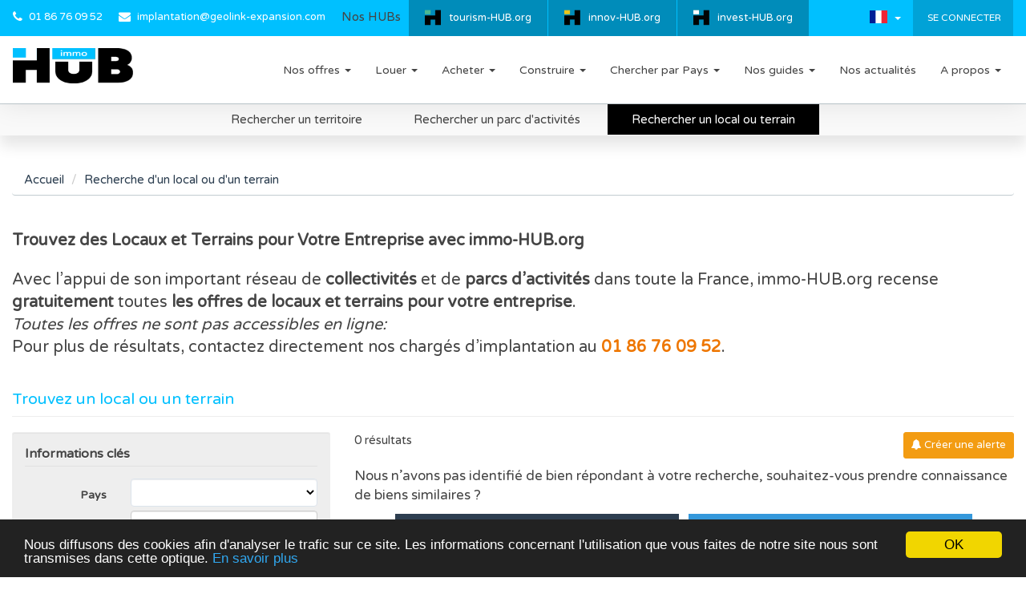

--- FILE ---
content_type: text/html; charset=UTF-8
request_url: https://immo-hub.org/terrains-et-locaux-d-activites?park=1067
body_size: 14351
content:
<!DOCTYPE html>
<html lang="fr">
<head>
    <meta charset="utf-8">
    <meta http-equiv="X-UA-Compatible" content="IE=edge">
    <meta name="viewport" content="width=device-width, initial-scale=1">
            <title>Location ou Achat de Bureaux, Entrepôts, Terrains - Immobilier d'Entreprise sur immo-HUB.org</title>
        <meta name="description" content="Trouvez votre bien immobilier sur immo-HUB.org : Bureaux, locaux d'activité, entrepôts, terrains à louer ou à vendre">
        <meta name="keywords" content="immo-HUB.org, territoires, parcs d’activités,ventes biens,locations de biens,biens immobiliers.bureaux, terrains, locaux, entrepot, batiment industriel">

            
                <!-- Google Tag Manager -->
        <script>
            var dataLayer = [];
                    </script>
        <script>
            (function(w,d,s,l,i){w[l]=w[l]||[];w[l].push({'gtm.start':
                    new Date().getTime(),event:'gtm.js'});var f=d.getElementsByTagName(s)[0],
                j=d.createElement(s),dl=l!='dataLayer'?'&l='+l:'';j.async=true;j.src=
                '//www.googletagmanager.com/gtm.js?id='+i+dl;f.parentNode.insertBefore(j,f);
            })(window,document,'script','dataLayer','GTM-TRK9CJR');
        </script>
        <!-- End Google Tag Manager -->
        
                    <link rel="stylesheet" href="/assets/parcs-vendors.css?1765360098" />
                        <link rel="stylesheet" href="/assets/parcs.css?1765360098" />
                <!-- REMOVED : "vendor/respond/dest/respond.src.js" -->
    <!--[if lt IE 9]>
        <script src="/assets/ie.js?1765360098"></script>
        <![endif]-->
    <link href="https://fonts.googleapis.com/css2?family=Varela+Round&display=swap" rel="stylesheet">
</head>
<body id="fr__RG__ad_search" >
                    <!-- Google Tag Manager (noscript) -->
        <noscript>
            <iframe src="//www.googletagmanager.com/ns.html?id=GTM-TRK9CJR" height="0" width="0" style="display:none;visibility:hidden"></iframe>
        </noscript>
        <!-- End Google Tag Manager (noscript) -->
            <div id="navbars-wrapper">
        <nav class="navbar navbar-default " id="main-navbar">
    <div class="container-fluid limit-width-1410">
        <div class="navbar-header">
            <ul class="top-bar-menu pull-left hidden-xs">
                <li><i class="fa fa-phone"></i>
                                                                                                            <a href="tel:04 65 84 01 52">
                        04 65 84 01 52
                    </a>
                </li>
                <li><i class="fa fa-envelope"></i> <a href="mailto:implantation@geolink-expansion.com">implantation@geolink-expansion.com</a></li>
            </ul>
            <ul class="top-bar-menu pull-right platform-menu hidden-md hidden-sm hidden-xs">
                                <li class="hub-tourism">
                    <a target="_blank" href="https://tourism-hub.org/">tourism-HUB.org</a>
                </li>
                <li class="hub-innov">
                    <a target="_blank" href="https://innov-hub.org/">innov-HUB.org</a>
                </li>
                                <li class="hub-invest">
                    <a target="_blank" href="https://invest-hub.org/">invest-HUB.org</a>
                </li>
                            </ul>
            <div class="platform-menu-title pull-right hidden-md hidden-sm hidden-xs">Nos HUBs</div>
            <div class="visible-xs">
                            <ul id="locale-switcher" class="nav navbar-nav navbar-right hidden-xs">
            <li class="dropdown">
                <a class="dropdown-toggle" data-toggle="dropdown" role="button" aria-haspopup="true" aria-expanded="false">
                    <span class="lang-sm" lang="fr"></span>
                    <span class="caret"></span>
                </a>
                <ul class="dropdown-menu">
                                                                                                                <li>
                            <a href="//invest-hub.org" title="English">
                                <span class="lang-sm" lang="en"></span>
                                English
                            </a>
                        </li>
                                                                                            <li>
                            <a href="//es.invest-hub.org" title="Español">
                                <span class="lang-sm" lang="es"></span>
                                Español
                            </a>
                        </li>
                                                                                            <li>
                            <a href="//de.invest-hub.org" title="Deutsch">
                                <span class="lang-sm" lang="de"></span>
                                Deutsch
                            </a>
                        </li>
                                                                                            <li>
                            <a href="//it.invest-hub.org" title="Italiano">
                                <span class="lang-sm" lang="it"></span>
                                Italiano
                            </a>
                        </li>
                                                            </ul>
            </li>
        </ul>
        <ul class="visible-xs" style="padding-top: 20px;display: block;line-height: 22px;list-style-type: none;float: left;padding-left: 15px;width: 100%;">
            <li style=" display: inline-block; margin-right: 30px;">
                <i class="fa fa-phone" style="color: #fff;"></i>
                <a style="color: #fff" href="tel:04 65 84 01 52">
                    04 65 84 01 52                </a>
            </li>
                                                                            <li style="display: inline-block; margin-right: 10px; line-height: 22px;">
                        <a href="//invest-hub.org" title="English" style="line-height: 22px;">
                            <span class="lang-sm" lang="en"></span>
                        </a>
                    </li>
                                                                <li style="display: inline-block; margin-right: 10px; line-height: 22px;">
                        <a href="//es.invest-hub.org" title="Español" style="line-height: 22px;">
                            <span class="lang-sm" lang="es"></span>
                        </a>
                    </li>
                                                                <li style="display: inline-block; margin-right: 10px; line-height: 22px;">
                        <a href="//de.invest-hub.org" title="Deutsch" style="line-height: 22px;">
                            <span class="lang-sm" lang="de"></span>
                        </a>
                    </li>
                                                                <li style="display: inline-block; margin-right: 10px; line-height: 22px;">
                        <a href="//it.invest-hub.org" title="Italiano" style="line-height: 22px;">
                            <span class="lang-sm" lang="it"></span>
                        </a>
                    </li>
                                    </ul>
                </div>
            <ul class="top-bar-menu pull-left hidden-lg menu-platform-dropdown">
                <li class="dropdown">
                    <a class="dropdown-toggle" data-toggle="dropdown" role="button" aria-haspopup="true" aria-expanded="false">
                        <span style="color: #444; font-size: 15px">Nos HUBs</span>
                        <span class="caret"></span>
                    </a>
                    <ul class="dropdown-menu">
                                                <li><a target="_blank" href="https://tourism-hub.org/">tourism-HUB.org</a></li>
                        <li><a target="_blank" href="https://innov-hub.org/">innov-HUB.org</a></li>
                                                    <li><a target="_blank" href="https://invest-hub.org/">invest-HUB.org</a></li>
                                            </ul>
                </li>
            </ul>

        </div>
        <div id="navbar" class="navbar-collapse collapse">
            <ul class="nav navbar-nav navbar-right pull-right">
                <li id="header-comparator">
                    <a href="/publier-une-offre">
                        <i class="fa fa-login"></i>
                        Se connecter
                    </a>
                </li>
            </ul>
                        <ul id="locale-switcher" class="nav navbar-nav navbar-right hidden-xs">
            <li class="dropdown">
                <a class="dropdown-toggle" data-toggle="dropdown" role="button" aria-haspopup="true" aria-expanded="false">
                    <span class="lang-sm" lang="fr"></span>
                    <span class="caret"></span>
                </a>
                <ul class="dropdown-menu">
                                                                                                                <li>
                            <a href="//invest-hub.org" title="English">
                                <span class="lang-sm" lang="en"></span>
                                English
                            </a>
                        </li>
                                                                                            <li>
                            <a href="//es.invest-hub.org" title="Español">
                                <span class="lang-sm" lang="es"></span>
                                Español
                            </a>
                        </li>
                                                                                            <li>
                            <a href="//de.invest-hub.org" title="Deutsch">
                                <span class="lang-sm" lang="de"></span>
                                Deutsch
                            </a>
                        </li>
                                                                                            <li>
                            <a href="//it.invest-hub.org" title="Italiano">
                                <span class="lang-sm" lang="it"></span>
                                Italiano
                            </a>
                        </li>
                                                            </ul>
            </li>
        </ul>
        <ul class="visible-xs" style="padding-top: 20px;display: block;line-height: 22px;list-style-type: none;float: left;padding-left: 15px;width: 100%;">
            <li style=" display: inline-block; margin-right: 30px;">
                <i class="fa fa-phone" style="color: #fff;"></i>
                <a style="color: #fff" href="tel:04 65 84 01 52">
                    04 65 84 01 52                </a>
            </li>
                                                                            <li style="display: inline-block; margin-right: 10px; line-height: 22px;">
                        <a href="//invest-hub.org" title="English" style="line-height: 22px;">
                            <span class="lang-sm" lang="en"></span>
                        </a>
                    </li>
                                                                <li style="display: inline-block; margin-right: 10px; line-height: 22px;">
                        <a href="//es.invest-hub.org" title="Español" style="line-height: 22px;">
                            <span class="lang-sm" lang="es"></span>
                        </a>
                    </li>
                                                                <li style="display: inline-block; margin-right: 10px; line-height: 22px;">
                        <a href="//de.invest-hub.org" title="Deutsch" style="line-height: 22px;">
                            <span class="lang-sm" lang="de"></span>
                        </a>
                    </li>
                                                                <li style="display: inline-block; margin-right: 10px; line-height: 22px;">
                        <a href="//it.invest-hub.org" title="Italiano" style="line-height: 22px;">
                            <span class="lang-sm" lang="it"></span>
                        </a>
                    </li>
                                    </ul>
            </div>
    </div>
</nav>
            
            <nav class="navbar yamm navbar-default" role="navigation" id="secondary-navbar">
                <div class="container-fluid limit-width-1410">
                    <button type="button" class="navbar-toggle collapsed" data-toggle="collapse" data-target=".main-nav" aria-expanded="false" aria-controls="navbar">
                        <span class="sr-only">Toggle navigation</span>
                        <span class="icon-bar"></span>
                        <span class="icon-bar"></span>
                        <span class="icon-bar"></span>
                    </button>
                    <a class="logo-park pull-left" href="/">
                                                                                                    <img src="/bundles/app/img/immo-hub.png?1765360098" alt="immo-hub.org"/>
                    </a>
                    <div  class="navbar-collapse main-nav collapse">
                        <div class="row">
                                                                                                                    <ul class="nav navbar-nav hidden-md">
                                    <style>
        .dropdown-submenu{position:relative;}
        .dropdown-submenu>.dropdown-menu{top:0;left:100%;margin-top:-6px;margin-left:-1px;-webkit-border-radius:0 6px 6px 6px;-moz-border-radius:0 6px 6px 6px;border-radius:0 6px 6px 6px;}
        .dropdown-submenu:hover>.dropdown-menu, .dropdown-submenu:focus>.dropdown-menu{display:block;}
        .dropdown-submenu>a:after{display:block;content:" ";float:right;width:0;height:0;border-color:transparent;border-style:solid;border-width:5px 0 5px 5px;border-left-color:#cccccc;margin-top:5px;margin-right:-10px;}
        .dropdown-submenu:hover>a:after{border-left-color:#ffffff;}
        .dropdown-submenu.pull-left{float:none;}.dropdown-submenu.pull-left>.dropdown-menu{left:-100%;margin-left:10px;-webkit-border-radius:6px 0 6px 6px;-moz-border-radius:6px 0 6px 6px;border-radius:6px 0 6px 6px;}
    </style>
    <ul class="nav navbar-nav">
                                            <li class="menu-item dropdown">
                                    <a href="#" title="Nos offres" class="colored-link dropdown-toggle" data-toggle="dropdown" role="button" aria-haspopup="true" aria-expanded="false">
        Nos offres <span class="caret"></span>    </a>

                                    <ul class="dropdown-menu">
                                                            <li class="menu-item">
                                    <a href="/terrains-et-locaux-d-activites" title="Rechercher un local ou un terrain">
        Rechercher un local ou un terrain     </a>

                            </li>
                                            <li class="menu-item">
                                    <a href="/parcs-d-activites" title="Rechercher un parc d&#039;activités">
        Rechercher un parc d&#039;activités     </a>

                            </li>
                                            <li class="menu-item">
                                    <a href="/territoire" title="Rechercher un territoire">
        Rechercher un territoire     </a>

                            </li>
                                            <li class="menu-item">
                                    <a href="https://immo-hub.org/parcs-d-activites?country=&amp;type=&amp;activity=&amp;place%5Bhelper%5D=&amp;place%5Blocality%5D=&amp;place%5BlocalityType%5D=&amp;place%5Blatitude%5D=&amp;place%5Blongitude%5D=&amp;place%5Bradius%5D=&amp;name=cl%C3%A9s+en+main&amp;influence=&amp;internet=&amp;sortBy=&amp;collectivity" title="Les &quot;sites clés en main&quot; de France Relance" class="colored-link">
        Les &quot;sites clés en main&quot; de France Relance     </a>

                            </li>
            
                    </ul>
                            </li>
                                            <li class="menu-item dropdown">
                                    <a href="#" title="Louer" class="colored-link dropdown-toggle" data-toggle="dropdown" role="button" aria-haspopup="true" aria-expanded="false">
        Louer <span class="caret"></span>    </a>

                                    <ul class="dropdown-menu">
                                                            <li class="menu-item">
                                    <a href="https://immo-hub.org/terrains-et-locaux-d-activites?country=&amp;type%5B%5D=10&amp;type%5B%5D=20&amp;typeOfMarketing=10&amp;minimumArea=&amp;maximumArea=&amp;place%5Bhelper%5D=&amp;place%5Blocality%5D=&amp;place%5BlocalityType%5D=&amp;place%5Blatitude%5D=&amp;place%5Blongitude%5D=&amp;place%5Bradiu" title="Bureau à louer" class="colored-link">
        Bureau à louer     </a>

                            </li>
                                            <li class="menu-item">
                                    <a href="https://immo-hub.org/terrains-et-locaux-d-activites?type=30&amp;typeOfMarketing=10" title="Entrepôt à louer">
        Entrepôt à louer     </a>

                            </li>
                                            <li class="menu-item">
                                    <a href="https://immo-hub.org/terrains-et-locaux-d-activites?type=80&amp;typeOfMarketing=10" title="Laboratoire à louer" class="colored-link">
        Laboratoire à louer     </a>

                            </li>
                                            <li class="menu-item">
                                    <a href="https://immo-hub.org/terrains-et-locaux-d-activites?type=40&amp;typeOfMarketing=10" title="Locaux  d&#039;activités à louer" class="colored-link">
        Locaux  d&#039;activités à louer     </a>

                            </li>
                                            <li class="menu-item">
                                    <a href="https://immo-hub.org/terrains-et-locaux-d-activites?type=50&amp;typeOfMarketing=10" title="Locaux industriels à louer" class="colored-link">
        Locaux industriels à louer     </a>

                            </li>
                                            <li class="menu-item">
                                    <a href="https://immo-hub.org/terrains-et-locaux-d-activites?type=60&amp;typeOfMarketing=10" title="Bâtiment agroalimentaire à louer" class="colored-link">
        Bâtiment agroalimentaire à louer     </a>

                            </li>
            
                    </ul>
                            </li>
                                            <li class="menu-item dropdown">
                                    <a href="#" title="Acheter" class="colored-link dropdown-toggle" data-toggle="dropdown" role="button" aria-haspopup="true" aria-expanded="false">
        Acheter <span class="caret"></span>    </a>

                                    <ul class="dropdown-menu">
                                                            <li class="menu-item">
                                    <a href="https://immo-hub.org/terrains-et-locaux-d-activites?country=&amp;type%5B%5D=10&amp;type%5B%5D=20&amp;typeOfMarketing=20" title="Bureau à vendre" class="colored-link">
        Bureau à vendre     </a>

                            </li>
                                            <li class="menu-item">
                                    <a href="https://immo-hub.org/terrains-et-locaux-d-activites?type=30&amp;typeOfMarketing=20" title="Entrepôt à vendre" class="colored-link">
        Entrepôt à vendre     </a>

                            </li>
                                            <li class="menu-item">
                                    <a href="https://immo-hub.org/terrains-et-locaux-d-activites?type=80&amp;typeOfMarketing=20" title="Laboratoire à vendre" class="colored-link">
        Laboratoire à vendre     </a>

                            </li>
                                            <li class="menu-item">
                                    <a href="https://immo-hub.org/terrains-et-locaux-d-activites?type=40&amp;typeOfMarketing=20" title="Locaux  d&#039;activités à vendre" class="colored-link">
        Locaux  d&#039;activités à vendre     </a>

                            </li>
                                            <li class="menu-item">
                                    <a href="https://immo-hub.org/terrains-et-locaux-d-activites?type=50&amp;typeOfMarketing=20" title="Locaux industriels à vendre" class="colored-link">
        Locaux industriels à vendre     </a>

                            </li>
                                            <li class="menu-item">
                                    <a href="https://immo-hub.org/terrains-et-locaux-d-activites?type=60&amp;typeOfMarketing=20" title="Bâtiment agroalimentaire à vendre" class="colored-link">
        Bâtiment agroalimentaire à vendre     </a>

                            </li>
                                            <li class="menu-item">
                                    <a href="https://immo-hub.org/sites-industriels-cles-en-main-par-france-relance" title="Sites &quot;clés en main&quot; de France Relance">
        Sites &quot;clés en main&quot; de France Relance     </a>

                            </li>
            
                    </ul>
                            </li>
                                            <li class="menu-item dropdown">
                                    <a href="#" title="Construire" class="colored-link dropdown-toggle" data-toggle="dropdown" role="button" aria-haspopup="true" aria-expanded="false">
        Construire <span class="caret"></span>    </a>

                                    <ul class="dropdown-menu">
                                                            <li class="menu-item">
                                    <a href="https://immo-hub.org/terrains-et-locaux-d-activites?type=70" title="Terrain" class="colored-link">
        Terrain     </a>

                            </li>
                                            <li class="menu-item">
                                    <a href="https://immo-hub.org/sites-industriels-cles-en-main-par-france-relance" title="Sites &quot;clés en main&quot; de France Relance">
        Sites &quot;clés en main&quot; de France Relance     </a>

                            </li>
            
                    </ul>
                            </li>
                                            <li class="menu-item dropdown">
                                    <a href="#" title="Chercher par Pays" class="colored-link dropdown-toggle" data-toggle="dropdown" role="button" aria-haspopup="true" aria-expanded="false">
        Chercher par Pays <span class="caret"></span>    </a>

                                    <ul class="dropdown-menu">
                                                            <li class="menu-item dropdown dropdown-submenu">
                                    <a href="https://immo-hub.org/territoire?country=fr&amp;type=" title="France" class="dropdown-toggle" data-toggle="dropdown" role="button" aria-haspopup="true" aria-expanded="false">
        France     </a>

                                    <ul class="dropdown-menu">
                                                            <li class="menu-item">
                                    <a href="https://immo-hub.org/terrains-et-locaux-d-activites?region=auvergne-rhone-alpes&amp;place%5Bhelper%5D=Auvergne-Rh%C3%B4ne-Alpes" title="Auvergne-Rhône-Alpes">
        Auvergne-Rhône-Alpes     </a>

                            </li>
                                            <li class="menu-item">
                                    <a href="https://immo-hub.org/terrains-et-locaux-d-activites?region=bourgogne-franche-comte&amp;place%5Bhelper%5D=Bourgogne-Franche-Comt%C3%A9" title="Bourgogne-Franche-Comté">
        Bourgogne-Franche-Comté     </a>

                            </li>
                                            <li class="menu-item">
                                    <a href="https://immo-hub.org/terrains-et-locaux-d-activites?region=bretagne&amp;place%5Bhelper%5D=Bretagne" title="Bretagne">
        Bretagne     </a>

                            </li>
                                            <li class="menu-item">
                                    <a href="https://immo-hub.org/terrains-et-locaux-d-activites?region=auvergne-rhone-alpes&amp;place%5Bhelper%5D=Auvergne-Rh%C3%B4ne-Alpes" title="Centre-Val de Loire Région de France">
        Centre-Val de Loire Région de France     </a>

                            </li>
                                            <li class="menu-item">
                                    <a href="https://immo-hub.org/terrains-et-locaux-d-activites?region=grand-est&amp;place%5Bhelper%5D=Grand-Est" title="Grand Est">
        Grand Est     </a>

                            </li>
                                            <li class="menu-item">
                                    <a href="https://immo-hub.org/terrains-et-locaux-d-activites?region=hauts-de-france&amp;place%5Bhelper%5D=Hauts-de-France" title="Hauts-de-France">
        Hauts-de-France     </a>

                            </li>
                                            <li class="menu-item">
                                    <a href="https://immo-hub.org/terrains-et-locaux-d-activites?region=ile-de-france&amp;place%5Bhelper%5D=%C3%8Ele-de-France" title="Île-de-France">
        Île-de-France     </a>

                            </li>
                                            <li class="menu-item">
                                    <a href="https://immo-hub.org/terrains-et-locaux-d-activites?region=nouvelle-aquitaine&amp;place%5Bhelper%5D=Nouvelle-Aquitaine" title="Nouvelle-Aquitaine">
        Nouvelle-Aquitaine     </a>

                            </li>
                                            <li class="menu-item">
                                    <a href="https://immo-hub.org/terrains-et-locaux-d-activites?region=normandie&amp;place%5Bhelper%5D=Normandie" title="Normandie">
        Normandie     </a>

                            </li>
                                            <li class="menu-item">
                                    <a href="https://immo-hub.org/terrains-et-locaux-d-activites?region=occitanie&amp;place%5Bhelper%5D=Occitanie" title="Occitanie">
        Occitanie     </a>

                            </li>
                                            <li class="menu-item">
                                    <a href="https://immo-hub.org/terrains-et-locaux-d-activites?region=pays-de-la-loire&amp;place%5Bhelper%5D=Pays-de-la-Loire" title="Pays de la Loire">
        Pays de la Loire     </a>

                            </li>
                                            <li class="menu-item">
                                    <a href="https://immo-hub.org/terrains-et-locaux-d-activites?region=provence-alpes-cote-d-azur&amp;place%5Bhelper%5D=Provence-Alpes-C%C3%B4te%20d%27Azur" title="Provence-Alpes-Côte d&#039;Azur">
        Provence-Alpes-Côte d&#039;Azur     </a>

                            </li>
            
                    </ul>
                            </li>
                                            <li class="menu-item">
                                    <a href="https://immo-hub.org/territoire?country=es&amp;type=" title="Espagne" class="colored-link">
        Espagne     </a>

                            </li>
                                            <li class="menu-item">
                                    <a href="https://immo-hub.org/territoire/andorre" title="Andorre">
        Andorre     </a>

                            </li>
                                            <li class="menu-item">
                                    <a href="/implanter-son-entreprise-en-autriche" title="Autriche">
        Autriche     </a>

                            </li>
                                            <li class="menu-item">
                                    <a href="https://immo-hub.org/territoire?country=be&amp;type=" title="Belgique">
        Belgique     </a>

                            </li>
            
                    </ul>
                            </li>
                                            <li class="menu-item dropdown">
                                    <a href="#" title="Nos guides" class="colored-link dropdown-toggle" data-toggle="dropdown" role="button" aria-haspopup="true" aria-expanded="false">
        Nos guides <span class="caret"></span>    </a>

                                    <ul class="dropdown-menu">
                                                            <li class="menu-item dropdown dropdown-submenu">
                                    <a href="#" title="Secteurs d&#039;Activités" class="dropdown-toggle" data-toggle="dropdown" role="button" aria-haspopup="true" aria-expanded="false">
        Secteurs d&#039;Activités     </a>

                                    <ul class="dropdown-menu">
                                                            <li class="menu-item">
                                    <a href="/implantations-usines-agroalimentaires-europe" title="Agroalimentaire">
        Agroalimentaire     </a>

                            </li>
                                            <li class="menu-item">
                                    <a href="/implantations-laboratoires-industries-pharmaceutiques" title="Biotechs / Pharma / MedTechs">
        Biotechs / Pharma / MedTechs     </a>

                            </li>
                                            <li class="menu-item">
                                    <a href="/implantations-dentreprises-industrielles-en-france" title="Industrie">
        Industrie     </a>

                            </li>
                                            <li class="menu-item">
                                    <a href="/implantations-dentreprises-logistiques-en-france" title="Logistique">
        Logistique     </a>

                            </li>
                                            <li class="menu-item">
                                    <a href="/implantation-des-entreprises-tic" title="Tertiaire - TIC">
        Tertiaire - TIC     </a>

                            </li>
            
                    </ul>
                            </li>
                                            <li class="menu-item">
                                    <a href="https://immo-hub.org/immobilier-entreprises" title="Solutions Immobilières pour Entreprises">
        Solutions Immobilières pour Entreprises     </a>

                            </li>
                                            <li class="menu-item">
                                    <a href="https://immo-hub.org/louer-un-bureau-professionnel-pour-votre-entreprise" title="Trouver des Bureaux Professionnels">
        Trouver des Bureaux Professionnels     </a>

                            </li>
                                            <li class="menu-item">
                                    <a href="https://immo-hub.org/entreprises-comment-bien-choisir-son-laboratoire-pour-un-achat-ou-une-location-en-fonction-de-ses-caracteristiques" title="Trouver un Laboratoire" class="colored-link">
        Trouver un Laboratoire     </a>

                            </li>
                                            <li class="menu-item">
                                    <a href="https://immo-hub.org/comment-bien-choisir-son-entrepot-pour-un-achat-ou-une-location" title="Trouver un Entrepôt">
        Trouver un Entrepôt     </a>

                            </li>
                                            <li class="menu-item">
                                    <a href="https://immo-hub.org/comment-choisir-son-entrepot-en-fonction-de-sa-logistique" title="Trouver un Site Logistique">
        Trouver un Site Logistique     </a>

                            </li>
                                            <li class="menu-item">
                                    <a href="https://immo-hub.org/se-lancer-dans-la-construction-dun-batiment-industriel-en-4-etapes" title="Construire un Bâtiment Industriel">
        Construire un Bâtiment Industriel     </a>

                            </li>
                                            <li class="menu-item">
                                    <a href="https://immo-hub.org/louer-un-laboratoire-alimentaire" title="Trouver un Laboratoire Alimentaire">
        Trouver un Laboratoire Alimentaire     </a>

                            </li>
                                            <li class="menu-item">
                                    <a href="https://immo-hub.org/location-de-batiment-de-stockage-froid" title="Trouver un Bâtiment de Stockage Froid">
        Trouver un Bâtiment de Stockage Froid     </a>

                            </li>
                                            <li class="menu-item">
                                    <a href="https://immo-hub.org/louer-un-entrepot-frigorifique" title="Trouver un Entrepôt Frigorifique">
        Trouver un Entrepôt Frigorifique     </a>

                            </li>
                                            <li class="menu-item">
                                    <a href="https://immo-hub.org/acheter-un-site-industriel-cle-en-main" title="Site industriel clé en main">
        Site industriel clé en main     </a>

                            </li>
            
                    </ul>
                            </li>
                                            <li class="menu-item">
                                    <a href="/actualites" title="Nos actualités" class="colored-link">
        Nos actualités     </a>

                            </li>
                                            <li class="menu-item dropdown">
                                    <a href="#" title="A propos" class="dropdown-toggle" data-toggle="dropdown" role="button" aria-haspopup="true" aria-expanded="false">
        A propos <span class="caret"></span>    </a>

                                    <ul class="dropdown-menu">
                                                            <li class="menu-item">
                                    <a href="/le-concept" title="Le concept" class="colored-link">
        Le concept     </a>

                            </li>
                                            <li class="menu-item">
                                    <a href="/notre-equipe" title="Notre équipe">
        Notre équipe     </a>

                            </li>
            
                    </ul>
                            </li>
            
    </ul>



                            </ul>
                            <ul class="nav navbar-nav visible-md">
                                    <style>
        .dropdown-submenu{position:relative;}
        .dropdown-submenu>.dropdown-menu{top:0;left:100%;margin-top:-6px;margin-left:-1px;-webkit-border-radius:0 6px 6px 6px;-moz-border-radius:0 6px 6px 6px;border-radius:0 6px 6px 6px;}
        .dropdown-submenu:hover>.dropdown-menu{display:block;}
        .dropdown-submenu>a:after{display:block;content:" ";float:right;width:0;height:0;border-color:transparent;border-style:solid;border-width:5px 0 5px 5px;border-left-color:#cccccc;margin-top:5px;margin-right:-10px;}
        .dropdown-submenu:hover>a:after{border-left-color:#ffffff;}
        .dropdown-submenu.pull-left{float:none;}.dropdown-submenu.pull-left>.dropdown-menu{left:-100%;margin-left:10px;-webkit-border-radius:6px 0 6px 6px;-moz-border-radius:6px 0 6px 6px;border-radius:6px 0 6px 6px;}
    </style>
    <ul class="nav navbar-nav">
                                            <li class="menu-item dropdown">
                                    <a href="#" title="Nos offres" class="colored-link dropdown-toggle" data-toggle="dropdown" role="button" aria-haspopup="true" aria-expanded="false">
        Nos offres <span class="caret"></span>    </a>

                                    <ul class="dropdown-menu">
                                                            <li class="menu-item">
                                    <a href="/terrains-et-locaux-d-activites" title="Rechercher un local ou un terrain">
        Rechercher un local ou un terrain     </a>

                            </li>
                                            <li class="menu-item">
                                    <a href="/parcs-d-activites" title="Rechercher un parc d&#039;activités">
        Rechercher un parc d&#039;activités     </a>

                            </li>
                                            <li class="menu-item">
                                    <a href="/territoire" title="Rechercher un territoire">
        Rechercher un territoire     </a>

                            </li>
                                            <li class="menu-item">
                                    <a href="https://immo-hub.org/parcs-d-activites?country=&amp;type=&amp;activity=&amp;place%5Bhelper%5D=&amp;place%5Blocality%5D=&amp;place%5BlocalityType%5D=&amp;place%5Blatitude%5D=&amp;place%5Blongitude%5D=&amp;place%5Bradius%5D=&amp;name=cl%C3%A9s+en+main&amp;influence=&amp;internet=&amp;sortBy=&amp;collectivity" title="Les &quot;sites clés en main&quot; de France Relance" class="colored-link">
        Les &quot;sites clés en main&quot; de France Relance     </a>

                            </li>
            
                    </ul>
                            </li>
                                            <li class="menu-item dropdown">
                                    <a href="#" title="Louer" class="colored-link dropdown-toggle" data-toggle="dropdown" role="button" aria-haspopup="true" aria-expanded="false">
        Louer <span class="caret"></span>    </a>

                                    <ul class="dropdown-menu">
                                                            <li class="menu-item">
                                    <a href="https://immo-hub.org/terrains-et-locaux-d-activites?country=&amp;type%5B%5D=10&amp;type%5B%5D=20&amp;typeOfMarketing=10&amp;minimumArea=&amp;maximumArea=&amp;place%5Bhelper%5D=&amp;place%5Blocality%5D=&amp;place%5BlocalityType%5D=&amp;place%5Blatitude%5D=&amp;place%5Blongitude%5D=&amp;place%5Bradiu" title="Bureau à louer" class="colored-link">
        Bureau à louer     </a>

                            </li>
                                            <li class="menu-item">
                                    <a href="https://immo-hub.org/terrains-et-locaux-d-activites?type=30&amp;typeOfMarketing=10" title="Entrepôt à louer">
        Entrepôt à louer     </a>

                            </li>
                                            <li class="menu-item">
                                    <a href="https://immo-hub.org/terrains-et-locaux-d-activites?type=80&amp;typeOfMarketing=10" title="Laboratoire à louer" class="colored-link">
        Laboratoire à louer     </a>

                            </li>
                                            <li class="menu-item">
                                    <a href="https://immo-hub.org/terrains-et-locaux-d-activites?type=40&amp;typeOfMarketing=10" title="Locaux  d&#039;activités à louer" class="colored-link">
        Locaux  d&#039;activités à louer     </a>

                            </li>
                                            <li class="menu-item">
                                    <a href="https://immo-hub.org/terrains-et-locaux-d-activites?type=50&amp;typeOfMarketing=10" title="Locaux industriels à louer" class="colored-link">
        Locaux industriels à louer     </a>

                            </li>
                                            <li class="menu-item">
                                    <a href="https://immo-hub.org/terrains-et-locaux-d-activites?type=60&amp;typeOfMarketing=10" title="Bâtiment agroalimentaire à louer" class="colored-link">
        Bâtiment agroalimentaire à louer     </a>

                            </li>
            
                    </ul>
                            </li>
                                            <li class="menu-item dropdown">
                                    <a href="#" title="Acheter" class="colored-link dropdown-toggle" data-toggle="dropdown" role="button" aria-haspopup="true" aria-expanded="false">
        Acheter <span class="caret"></span>    </a>

                                    <ul class="dropdown-menu">
                                                            <li class="menu-item">
                                    <a href="https://immo-hub.org/terrains-et-locaux-d-activites?country=&amp;type%5B%5D=10&amp;type%5B%5D=20&amp;typeOfMarketing=20" title="Bureau à vendre" class="colored-link">
        Bureau à vendre     </a>

                            </li>
                                            <li class="menu-item">
                                    <a href="https://immo-hub.org/terrains-et-locaux-d-activites?type=30&amp;typeOfMarketing=20" title="Entrepôt à vendre" class="colored-link">
        Entrepôt à vendre     </a>

                            </li>
                                            <li class="menu-item">
                                    <a href="https://immo-hub.org/terrains-et-locaux-d-activites?type=80&amp;typeOfMarketing=20" title="Laboratoire à vendre" class="colored-link">
        Laboratoire à vendre     </a>

                            </li>
                                            <li class="menu-item">
                                    <a href="https://immo-hub.org/terrains-et-locaux-d-activites?type=40&amp;typeOfMarketing=20" title="Locaux  d&#039;activités à vendre" class="colored-link">
        Locaux  d&#039;activités à vendre     </a>

                            </li>
                                            <li class="menu-item">
                                    <a href="https://immo-hub.org/terrains-et-locaux-d-activites?type=50&amp;typeOfMarketing=20" title="Locaux industriels à vendre" class="colored-link">
        Locaux industriels à vendre     </a>

                            </li>
                                            <li class="menu-item">
                                    <a href="https://immo-hub.org/terrains-et-locaux-d-activites?type=60&amp;typeOfMarketing=20" title="Bâtiment agroalimentaire à vendre" class="colored-link">
        Bâtiment agroalimentaire à vendre     </a>

                            </li>
                                            <li class="menu-item">
                                    <a href="https://immo-hub.org/sites-industriels-cles-en-main-par-france-relance" title="Sites &quot;clés en main&quot; de France Relance">
        Sites &quot;clés en main&quot; de France Relance     </a>

                            </li>
            
                    </ul>
                            </li>
                                            <li class="menu-item dropdown">
                                    <a href="#" title="Construire" class="colored-link dropdown-toggle" data-toggle="dropdown" role="button" aria-haspopup="true" aria-expanded="false">
        Construire <span class="caret"></span>    </a>

                                    <ul class="dropdown-menu">
                                                            <li class="menu-item">
                                    <a href="https://immo-hub.org/terrains-et-locaux-d-activites?type=70" title="Terrain" class="colored-link">
        Terrain     </a>

                            </li>
                                            <li class="menu-item">
                                    <a href="https://immo-hub.org/sites-industriels-cles-en-main-par-france-relance" title="Sites &quot;clés en main&quot; de France Relance">
        Sites &quot;clés en main&quot; de France Relance     </a>

                            </li>
            
                    </ul>
                            </li>
                                            <li class="menu-item dropdown">
                                    <a href="#" title="Chercher par Pays" class="colored-link dropdown-toggle" data-toggle="dropdown" role="button" aria-haspopup="true" aria-expanded="false">
        Chercher par Pays <span class="caret"></span>    </a>

                                    <ul class="dropdown-menu">
                                                            <li class="menu-item dropdown dropdown-submenu">
                                    <a href="https://immo-hub.org/territoire?country=fr&amp;type=" title="France" class="dropdown-toggle" data-toggle="dropdown" role="button" aria-haspopup="true" aria-expanded="false">
        France     </a>

                                    <ul class="dropdown-menu">
                                                            <li class="menu-item">
                                    <a href="https://immo-hub.org/terrains-et-locaux-d-activites?region=auvergne-rhone-alpes&amp;place%5Bhelper%5D=Auvergne-Rh%C3%B4ne-Alpes" title="Auvergne-Rhône-Alpes">
        Auvergne-Rhône-Alpes     </a>

                            </li>
                                            <li class="menu-item">
                                    <a href="https://immo-hub.org/terrains-et-locaux-d-activites?region=bourgogne-franche-comte&amp;place%5Bhelper%5D=Bourgogne-Franche-Comt%C3%A9" title="Bourgogne-Franche-Comté">
        Bourgogne-Franche-Comté     </a>

                            </li>
                                            <li class="menu-item">
                                    <a href="https://immo-hub.org/terrains-et-locaux-d-activites?region=bretagne&amp;place%5Bhelper%5D=Bretagne" title="Bretagne">
        Bretagne     </a>

                            </li>
                                            <li class="menu-item">
                                    <a href="https://immo-hub.org/terrains-et-locaux-d-activites?region=auvergne-rhone-alpes&amp;place%5Bhelper%5D=Auvergne-Rh%C3%B4ne-Alpes" title="Centre-Val de Loire Région de France">
        Centre-Val de Loire Région de France     </a>

                            </li>
                                            <li class="menu-item">
                                    <a href="https://immo-hub.org/terrains-et-locaux-d-activites?region=grand-est&amp;place%5Bhelper%5D=Grand-Est" title="Grand Est">
        Grand Est     </a>

                            </li>
                                            <li class="menu-item">
                                    <a href="https://immo-hub.org/terrains-et-locaux-d-activites?region=hauts-de-france&amp;place%5Bhelper%5D=Hauts-de-France" title="Hauts-de-France">
        Hauts-de-France     </a>

                            </li>
                                            <li class="menu-item">
                                    <a href="https://immo-hub.org/terrains-et-locaux-d-activites?region=ile-de-france&amp;place%5Bhelper%5D=%C3%8Ele-de-France" title="Île-de-France">
        Île-de-France     </a>

                            </li>
                                            <li class="menu-item">
                                    <a href="https://immo-hub.org/terrains-et-locaux-d-activites?region=nouvelle-aquitaine&amp;place%5Bhelper%5D=Nouvelle-Aquitaine" title="Nouvelle-Aquitaine">
        Nouvelle-Aquitaine     </a>

                            </li>
                                            <li class="menu-item">
                                    <a href="https://immo-hub.org/terrains-et-locaux-d-activites?region=normandie&amp;place%5Bhelper%5D=Normandie" title="Normandie">
        Normandie     </a>

                            </li>
                                            <li class="menu-item">
                                    <a href="https://immo-hub.org/terrains-et-locaux-d-activites?region=occitanie&amp;place%5Bhelper%5D=Occitanie" title="Occitanie">
        Occitanie     </a>

                            </li>
                                            <li class="menu-item">
                                    <a href="https://immo-hub.org/terrains-et-locaux-d-activites?region=pays-de-la-loire&amp;place%5Bhelper%5D=Pays-de-la-Loire" title="Pays de la Loire">
        Pays de la Loire     </a>

                            </li>
                                            <li class="menu-item">
                                    <a href="https://immo-hub.org/terrains-et-locaux-d-activites?region=provence-alpes-cote-d-azur&amp;place%5Bhelper%5D=Provence-Alpes-C%C3%B4te%20d%27Azur" title="Provence-Alpes-Côte d&#039;Azur">
        Provence-Alpes-Côte d&#039;Azur     </a>

                            </li>
            
                    </ul>
                            </li>
                                            <li class="menu-item">
                                    <a href="https://immo-hub.org/territoire?country=es&amp;type=" title="Espagne" class="colored-link">
        Espagne     </a>

                            </li>
                                            <li class="menu-item">
                                    <a href="https://immo-hub.org/territoire/andorre" title="Andorre">
        Andorre     </a>

                            </li>
                                            <li class="menu-item">
                                    <a href="/implanter-son-entreprise-en-autriche" title="Autriche">
        Autriche     </a>

                            </li>
                                            <li class="menu-item">
                                    <a href="https://immo-hub.org/territoire?country=be&amp;type=" title="Belgique">
        Belgique     </a>

                            </li>
            
                    </ul>
                            </li>
                                            <li class="menu-item dropdown">
                                    <a href="#" title="Nos guides" class="colored-link dropdown-toggle" data-toggle="dropdown" role="button" aria-haspopup="true" aria-expanded="false">
        Nos guides <span class="caret"></span>    </a>

                                    <ul class="dropdown-menu">
                                                            <li class="menu-item dropdown dropdown-submenu">
                                    <a href="#" title="Secteurs d&#039;Activités" class="dropdown-toggle" data-toggle="dropdown" role="button" aria-haspopup="true" aria-expanded="false">
        Secteurs d&#039;Activités     </a>

                                    <ul class="dropdown-menu">
                                                            <li class="menu-item">
                                    <a href="/implantations-usines-agroalimentaires-europe" title="Agroalimentaire">
        Agroalimentaire     </a>

                            </li>
                                            <li class="menu-item">
                                    <a href="/implantations-laboratoires-industries-pharmaceutiques" title="Biotechs / Pharma / MedTechs">
        Biotechs / Pharma / MedTechs     </a>

                            </li>
                                            <li class="menu-item">
                                    <a href="/implantations-dentreprises-industrielles-en-france" title="Industrie">
        Industrie     </a>

                            </li>
                                            <li class="menu-item">
                                    <a href="/implantations-dentreprises-logistiques-en-france" title="Logistique">
        Logistique     </a>

                            </li>
                                            <li class="menu-item">
                                    <a href="/implantation-des-entreprises-tic" title="Tertiaire - TIC">
        Tertiaire - TIC     </a>

                            </li>
            
                    </ul>
                            </li>
                                            <li class="menu-item">
                                    <a href="https://immo-hub.org/immobilier-entreprises" title="Solutions Immobilières pour Entreprises">
        Solutions Immobilières pour Entreprises     </a>

                            </li>
                                            <li class="menu-item">
                                    <a href="https://immo-hub.org/louer-un-bureau-professionnel-pour-votre-entreprise" title="Trouver des Bureaux Professionnels">
        Trouver des Bureaux Professionnels     </a>

                            </li>
                                            <li class="menu-item">
                                    <a href="https://immo-hub.org/entreprises-comment-bien-choisir-son-laboratoire-pour-un-achat-ou-une-location-en-fonction-de-ses-caracteristiques" title="Trouver un Laboratoire" class="colored-link">
        Trouver un Laboratoire     </a>

                            </li>
                                            <li class="menu-item">
                                    <a href="https://immo-hub.org/comment-bien-choisir-son-entrepot-pour-un-achat-ou-une-location" title="Trouver un Entrepôt">
        Trouver un Entrepôt     </a>

                            </li>
                                            <li class="menu-item">
                                    <a href="https://immo-hub.org/comment-choisir-son-entrepot-en-fonction-de-sa-logistique" title="Trouver un Site Logistique">
        Trouver un Site Logistique     </a>

                            </li>
                                            <li class="menu-item">
                                    <a href="https://immo-hub.org/se-lancer-dans-la-construction-dun-batiment-industriel-en-4-etapes" title="Construire un Bâtiment Industriel">
        Construire un Bâtiment Industriel     </a>

                            </li>
                                            <li class="menu-item">
                                    <a href="https://immo-hub.org/louer-un-laboratoire-alimentaire" title="Trouver un Laboratoire Alimentaire">
        Trouver un Laboratoire Alimentaire     </a>

                            </li>
                                            <li class="menu-item">
                                    <a href="https://immo-hub.org/location-de-batiment-de-stockage-froid" title="Trouver un Bâtiment de Stockage Froid">
        Trouver un Bâtiment de Stockage Froid     </a>

                            </li>
                                            <li class="menu-item">
                                    <a href="https://immo-hub.org/louer-un-entrepot-frigorifique" title="Trouver un Entrepôt Frigorifique">
        Trouver un Entrepôt Frigorifique     </a>

                            </li>
                                            <li class="menu-item">
                                    <a href="https://immo-hub.org/acheter-un-site-industriel-cle-en-main" title="Site industriel clé en main">
        Site industriel clé en main     </a>

                            </li>
            
                    </ul>
                            </li>
                                            <li class="menu-item">
                                    <a href="/actualites" title="Nos actualités" class="colored-link">
        Nos actualités     </a>

                            </li>
                                            <li class="menu-item dropdown">
                                    <a href="#" title="A propos" class="dropdown-toggle" data-toggle="dropdown" role="button" aria-haspopup="true" aria-expanded="false">
        A propos <span class="caret"></span>    </a>

                                    <ul class="dropdown-menu">
                                                            <li class="menu-item">
                                    <a href="/le-concept" title="Le concept" class="colored-link">
        Le concept     </a>

                            </li>
                                            <li class="menu-item">
                                    <a href="/notre-equipe" title="Notre équipe">
        Notre équipe     </a>

                            </li>
            
                    </ul>
                            </li>
            
    </ul>



                            </ul>
                        </div>
                    </div>
                </div>
            </nav>
            <div class="container-fluid nav-search">
                <ul class="limit-width-1410 no-padding list-inline text-center">
                    <li >
                        <a href="/territoire">
                            Rechercher un territoire
                        </a>
                    </li>
                    <li >
                        <a href="/parcs-d-activites">
                            Rechercher un parc d&#039;activités
                        </a>
                    </li>
                    <li class="active">
                        <a href="/terrains-et-locaux-d-activites">
                            Rechercher un local ou terrain
                        </a>
                    </li>
                </ul>
            </div>
            </div>
                        <!-- MAIN CONTENT -->
        <div id="content" class="">
                            <div class="container">
                    <div class="row">
                        <div class="col-md-12">
                                                                                </div>
                    </div>
                </div>
                        <div class="container-fluid limit-width-1410">
                    <ol class="breadcrumb">
        <li><a href="/">Accueil</a></li>
        <li class="active">Recherche d&#039;un local ou d&#039;un terrain</li>
    </ol>
            </div>
            <div class="container-fluid limit-width-1410">
                    <div class="row visible-lg">
        <div class="col-md-12">
            <h1 class="lead"><strong>Trouvez des Locaux et Terrains pour Votre Entreprise avec immo-HUB.org</strong></h1>

<p class="lead">Avec l&rsquo;appui de son important r&eacute;seau de <strong>collectivit&eacute;s </strong>et de<strong> parcs d&rsquo;activit&eacute;s</strong> dans toute la France, immo-HUB.org&nbsp;recense <strong>gratuitement</strong>&nbsp;toutes <strong>les offres de locaux et terrains pour votre entreprise</strong>.<br />
<em>Toutes les offres ne sont pas accessibles en ligne:</em><em><strong> </strong></em><br />
Pour plus de r&eacute;sultats, contactez directement nos charg&eacute;s d&rsquo;implantation au <strong><span style="color:#ee7600;">04 65 84 01 52</span></strong>.</p>
        </div>
    </div>
    <div class="row">
        <div class="col-md-12 margin-top-20">
            <h3 class="section-header text-primary">Trouvez un local ou un terrain</h3>
        </div>
    </div>
    <div class="row">
        <div class="col-md-4">
            <form action="/terrains-et-locaux-d-activites" method="get" class="form-horizontal well well-sm" id="search-form">
                <p class="search-form-header margin-top-0 margin-bottom-15">Informations clés</p>
                <div class="form-group"><label class="col-sm-4 control-label" for="country">Pays</label><div class="col-sm-8"><select id="country" name="country" data-country="data-country" class="form-control"><option value=""></option><option value="fr">France</option><option value="es">Espagne</option><option value="be">Belgique</option><option value="su">Suisse</option><option value="tu">Tunisie</option></select></div>
</div>
                <div class="form-group"><label title="Sélectionner un ou plusieurs types de bien" class="col-sm-4 control-label" for="type">Type de bien</label><div class="col-sm-8"><select id="type" name="type[]" data-announce-search-type="data-announce-search-type" data-placeholder="Toutes les offres" class="form-control" multiple="multiple"><option value="10">bureau</option><option value="20">open space</option><option value="30">entrepot</option><option value="40">locaux d&#039;activité</option><option value="50">locaux industriels</option><option value="60">batiment agroalimentaire</option><option value="70">terrain</option><option value="80">laboratoire</option><option value="90">salle blanche - salle grise</option><option value="100">autre</option></select></div>
</div>
                <div class="field-wrapper">
                    <div class="form-group"><label class="col-sm-4 control-label" for="typeOfMarketing">Transaction</label><div class="col-sm-8"><select id="typeOfMarketing" name="typeOfMarketing" data-field-name="typeOfMarketing" class="form-control"><option value=""></option><option value="10">location</option><option value="20">achat</option><option value="30">construction</option></select></div>
</div>
                </div>
                <div class="form-group">
                    <label class="col-sm-4 control-label">Surface</label>
                    <div class="col-sm-8">
                        <div id="row">
                            <div class="col-md-6 field-wrapper" style="padding: 0 !important; margin: 0 !important;">
                                <select id="minimumArea" name="minimumArea" data-field-name="minimumArea" class="form-control"><option value="">-- min --</option><option value="400">400</option><option value="800">800</option><option value="1200">1200</option><option value="2000">2000</option><option value="3000">3000</option><option value="4000">4000</option><option value="5000">5000</option><option value="10000">10000</option></select>
                            </div>
                            <div class="col-md-6 field-wrapper" style="padding: 0 !important; margin: 0 !important;">
                                <select id="maximumArea" name="maximumArea" data-field-name="maximumArea" class="form-control"><option value="">-- max --</option><option value="400">400</option><option value="800">800</option><option value="1200">1200</option><option value="2000">2000</option><option value="3000">3000</option><option value="4000">4000</option><option value="5000">5000</option><option value="10000">10000</option></select>
                            </div>
                        </div>
                    </div>
                </div>
                <div class="field-wrapper">
                    <div class="form-group">
                        <label class="col-sm-4 control-label"></label>
                        <div class="col-sm-8">
                            <div class="checkbox">                                        <label><input type="checkbox" id="publicProperty" name="publicProperty" data-field-name="publicProperty" value="1" /> Immobilier public uniquement</label>
    </div>
                        </div>
                    </div>
                </div>
                <br />
                <div id="place"><div class="form-group"><label class="col-sm-4 control-label" for="place_helper">Localisation</label><div class="col-sm-8"><input type="text" id="place_helper" name="place[helper]" autocomplete="off" data-place-autocomplete="data-place-autocomplete" placeholder="Indiquez un lieu" class="form-control" /></div>
</div><input type="hidden" id="place_locality" name="place[locality]" data-locality="data-locality" /><input type="hidden" id="place_localityType" name="place[localityType]" data-locality-type="data-locality-type" /><input type="hidden" id="place_latitude" name="place[latitude]" data-latitude="data-latitude" /><input type="hidden" id="place_longitude" name="place[longitude]" data-longitude="data-longitude" /><div class="form-group"><label class="col-sm-4 control-label" for="place_radius">Rayon</label><div class="col-sm-8"><select id="place_radius" name="place[radius]" class="form-control"><option value=""></option><option value="50">50km</option><option value="100">100km</option><option value="200">200km</option></select></div>
</div></div>
                <!-- MORE FILTERS LINK -->
                <button class="btn btn-link" type="button" data-toggle="collapse" data-target="#collapse-advanced" aria-expanded="false" aria-controls="collapse-advanced">
                    +/- de filtres
                </button>
                <div class="collapse" id="collapse-advanced">
                    <p class="search-form-header">Accès au site</p>
                    <div class="form-group">
                        <label class="col-sm-4 control-label">Accès</label>
                        <div class="col-sm-8">
                            <div id="access">
                                <div class="field-wrapper"><div class="checkbox">                                        <label><input type="checkbox" id="high" name="high" data-field-name="highways" value="1" /> Autoroutes (&lt; 20 minutes)</label>
    </div></div>
                                <div class="field-wrapper"><div class="checkbox">                                        <label><input type="checkbox" id="ter" name="ter" data-field-name="terStation" value="1" /> Gare TER (&lt; 20 minutes)</label>
    </div></div>
                                <div class="field-wrapper"><div class="checkbox">                                        <label><input type="checkbox" id="tgv" name="tgv" data-field-name="tgvStation" value="1" /> Gare TGV (&lt; 1 heure)</label>
    </div></div>
                                <div class="field-wrapper"><div class="checkbox">                                        <label><input type="checkbox" id="airport" name="airport" data-field-name="airport" value="1" /> Aéroport (&lt; 1 heure)</label>
    </div></div>
                                <div class="field-wrapper"><div class="checkbox">                                        <label><input type="checkbox" id="iairport" name="iairport" data-field-name="internationalAirport" value="1" /> Aéroport international (&lt; 1 heure)</label>
    </div></div>
                                <div class="field-wrapper"><div class="checkbox">                                        <label><input type="checkbox" id="transport" name="transport" data-field-name="publicTransport" value="1" /> ad_search.transport</label>
    </div></div>
                            </div>
                        </div>
                    </div>
                    <div class="field-wrapper"><div class="form-group"><label class="col-sm-4 control-label">Multimodalité</label><div class="col-sm-8"><div id="modality" data-field-name="multimodality"><div class="checkbox">                                                            <label class=""><input type="checkbox" id="modality_0" name="modality[]" value="10" /> Routier</label>
    </div><div class="checkbox">                                                            <label class=""><input type="checkbox" id="modality_1" name="modality[]" value="20" /> Ferroviaire</label>
    </div><div class="checkbox">                                                            <label class=""><input type="checkbox" id="modality_2" name="modality[]" value="30" /> Aérien</label>
    </div><div class="checkbox">                                                            <label class=""><input type="checkbox" id="modality_3" name="modality[]" value="40" /> Fluvial</label>
    </div><div class="checkbox">                                                            <label class=""><input type="checkbox" id="modality_4" name="modality[]" value="50" /> Portuaire</label>
    </div></div></div>
</div></div>
                    <p class="search-form-header">Caractéristiques techniques</p>
                    <div class="form-group">
                        <label class="col-sm-4 control-label"></label>
                        <div class="col-sm-8">
                            <div id="access">
                                <div class="field-wrapper"><div class="checkbox">                                        <label><input type="checkbox" id="certificationDD" name="certificationDD" data-field-name="certificationDD" value="1" /> Certification DD</label>
    </div></div>
                                <div class="field-wrapper"><div class="checkbox">                                        <label><input type="checkbox" id="loadingDock" name="loadingDock" data-field-name="loadingDock" value="1" /> Quai de chargement</label>
    </div></div>
                                <div class="field-wrapper"><div class="checkbox">                                        <label><input type="checkbox" id="preWired" name="preWired" data-field-name="preWired" value="1" /> Pré-cablé</label>
    </div></div>
                                <div class="field-wrapper"><div class="checkbox">                                        <label><input type="checkbox" id="adaptedPMR" name="adaptedPMR" data-field-name="adaptedPMR" value="1" /> Adapté PMR</label>
    </div></div>
                                <div class="field-wrapper"><div class="checkbox">                                        <label><input type="checkbox" id="laboratoriesEquiped" name="laboratoriesEquiped" data-field-name="laboratoriesEquiped" value="1" /> Laboratoires Equipés</label>
    </div></div>
                            </div>
                        </div>
                    </div>
                    <div class="field-wrapper"><div class="form-group"><label class="col-sm-4 control-label" for="usefulHeight">Hauteur Utile (min)</label><div class="col-sm-8"><input type="number" id="usefulHeight" name="usefulHeight" min="0" data-field-name="usefulHeight" class="form-control" /></div>
</div></div>
                    <div class="field-wrapper"><div class="form-group"><label class="col-sm-4 control-label" for="refrigerated">Température dirigée</label><div class="col-sm-8"><select id="refrigerated" name="refrigerated" data-field-name="refrigerated" class="form-control"><option value=""></option><option value="10">Froid positif</option><option value="20">Froid négatif</option><option value="30">Froid positif et négatif</option><option value="40">Non défini</option></select></div>
</div></div>
                    <div class="field-wrapper"><div class="form-group"><label class="col-sm-4 control-label">Eligibilité Installation Classée</label><div class="col-sm-8"><div id="classified" data-field-name="classifiedInstallationEligibility"><div class="checkbox">                                                            <label class=""><input type="checkbox" id="classified_0" name="classified[]" value="10" /> ICPE</label>
    </div><div class="checkbox">                                                            <label class=""><input type="checkbox" id="classified_1" name="classified[]" value="20" /> SEVESO</label>
    </div><div class="checkbox">                                                            <label class=""><input type="checkbox" id="classified_2" name="classified[]" value="30" /> SEVESO et ICPE</label>
    </div><div class="checkbox">                                                            <label class=""><input type="checkbox" id="classified_3" name="classified[]" value="40" /> NON DÉFINI</label>
    </div></div></div>
</div></div>
                    <div class="field-wrapper">
                        <p class="search-form-header">Environnement économique</p>
                        <div class="form-group"><div class="col-sm-4"></div><div class="col-sm-8"><div class="checkbox"><label><input type="checkbox" id="frenchTech" name="frenchTech" data-field-name="frenchTech" value="1" /> Territoire labellisé French Tech</label></div></div></div>
                    </div>
                    <div class="field-wrapper">
                        <p class="search-form-header">Conditions financières</p>
                        <input type="hidden" id="benefits" name="benefits" />
                    </div>
                    <input type="hidden" id="sortBy" name="sortBy" /><input type="hidden" id="region" name="region" /><input type="hidden" id="activities" name="activities" /><input type="hidden" id="park" name="park" value="1067" /><input type="hidden" id="collectivity" name="collectivity" />
                </div>
                <div class="clearfix">
                    <a href="/terrains-et-locaux-d-activites" class="btn btn-link pull-left">
                        Effacer les critères
                    </a>
                    <button type="submit" class="btn btn-primary pull-right clearfix">
                        Rechercher
                    </button>
                </div>
            </form>
            <div class="margin-top-30 implantation-boxes-wrapper visible-lg">
                <div class="box">
<div class="box-header">
<h2>Immobilier d&#39;entreprises</h2>
</div>

<div class="box-body">
<ul class="arrow">
	<li><a href="https://immo-hub.org/pepinieres-d-entreprises"><span style="font-size:14px;">P&eacute;pini&egrave;res d&#39;entreprises</span></a></li>
	<li><a href="https://immo-hub.org/atelier-relais-batiment-relais"><span style="font-size:14px;">Ateliers relais</span></a></li>
	<li><a href="https://immo-hub.org/hotels-d-entreprises"><span style="font-size:14px;">H&ocirc;tels d&#39;entreprises</span></a></li>
	<li><a href="https://immo-hub.org/zones-d-activites-za"><span style="font-size:14px;">Zones d&#39;activit&eacute;s - ZA</span></a></li>
	<li><a href="https://immo-hub.org/portage-immobilier"><span style="font-size:14px;">Portage immobilier</span></a></li>
	<li><a href="https://immo-hub.org/technopoles"><span style="font-size:14px;">Technop&ocirc;les</span></a></li>
	<li><a href="https://immo-hub.org/zones-en-reconversion-industrielle"><span style="font-size:14px;">Zone en reconversion industrielle</span></a></li>
</ul>
</div>
</div>
            </div>
            <div class="margin-top-30 well sidebar-contact visible-lg">
                <h2 class="section-header">Trouvez plus vite des offres adaptées</h2>
                
<div class="embedded-contact-form-wrapper">
    
    <form action="/contact/search" method="post" class="embedded-contact-form ">
        
        <div id="search_contact"><div class="form-group"><label class="control-label required" for="search_contact_company">Votre organisation</label><input type="text" id="search_contact_company" name="search_contact[company]" required="required" class="form-control" /></div><div class="form-group"><label class="control-label required" for="search_contact_name">Votre nom</label><input type="text" id="search_contact_name" name="search_contact[name]" required="required" class="form-control" /></div><div class="form-group"><label class="control-label required" for="search_contact_email">Votre adresse email</label><input type="email" id="search_contact_email" name="search_contact[email]" required="required" class="form-control" /></div><div class="form-group"><label class="control-label required" for="search_contact_message">Votre recherche</label><textarea id="search_contact_message" name="search_contact[message]" required="required" rows="5" class="form-control"></textarea>            </div><div class="form-group"><label class="control-label required" for="search_contact_phone">Votre téléphone</label><input type="text" id="search_contact_phone" name="search_contact[phone]" required="required" data-help="contact.form.help.contactPhone" class="form-control" />                    <span class="help-block">Un expert vous recontactera sous 24h gratuitement et en toute confidentialité</span>
            </div><input type="hidden" id="search_contact__token" name="search_contact[_token]" value="vVGNWiEHg-9NjtoKJO8Q0uSO7bgF1ZgOweDDdgXxUMQ" /></div>

        <div class="text-right">
            <button class="btn btn-primary ">
                Envoyer
            </button>
        </div>
    </form>
</div>

            </div>
        </div>
        <div class="col-md-8">
            <div class="row margin-bottom-10">
                <div class="col-md-6">
                    0 résultats
                                        </div>
                <div class="col-md-6 text-right">
                                            <button type="button" class="btn btn-sm btn-warning" data-toggle="modal" data-target="#myModal">
                            <i class="fa fa-bell"></i>  Créer une alerte
                        </button>
                                    </div>
            </div>
                        <p style="font-size: 17px;">Nous n&rsquo;avons pas identifi&eacute; de bien r&eacute;pondant &agrave; votre recherche, souhaitez-vous prendre connaissance de biens similaires ?</p>

<p style="font-size: 17px; text-align: center;"><a href="https://immo-hub.org/terrains-et-locaux-d-activites"><img alt="" src="/uploads/retour annonces.jpg" style="width: 354px; height: 310px;" /></a>&nbsp; &nbsp;<a href="https://immo-hub.org/parcs-d-activites"><img alt="" src="/uploads/rechercher pa rzone.jpg" style="width: 354px; height: 310px;" /></a></p>

<p style="font-size: 17px;">&nbsp;</p>
        <div class="well">
            <form class="search-reminder-form" method="post" action="/search-reminder/ad">
        <p>
        <small>Pour être averti des nouveaux résultats sur votre recherche, donnez lui un titre et ajoutez votre e-mail.</small>
    </p>
        
    <div class="form-group"><label class="control-label required" for="search_reminder_type_title">Nom de votre recherche</label><input type="text" id="search_reminder_type_title" name="search_reminder_type[title]" required="required" maxlength="255" class="form-control" /></div><div class="form-group"><label class="control-label required" for="search_reminder_type_company">Société</label><input type="text" id="search_reminder_type_company" name="search_reminder_type[company]" required="required" class="form-control" /></div><div class="form-group"><label class="control-label required" for="search_reminder_type_email">Adresse E-mail</label><input type="email" id="search_reminder_type_email" name="search_reminder_type[email]" required="required" class="form-control" /></div><div class="form-group"><label class="control-label required" for="search_reminder_type_phone">Téléphone</label><input type="text" id="search_reminder_type_phone" name="search_reminder_type[phone]" required="required" class="form-control" /></div><input type="hidden" id="search_reminder_type_tmpQuery" name="search_reminder_type[tmpQuery]" value="{&quot;publicationDate&quot;:null,&quot;geoTextBased&quot;:false,&quot;geoPointBased&quot;:false,&quot;sortByChoice&quot;:null,&quot;type&quot;:[],&quot;typeOfMarketing&quot;:null,&quot;minimumArea&quot;:null,&quot;maximumArea&quot;:null,&quot;park&quot;:&quot;1067&quot;,&quot;collectivity&quot;:null,&quot;publicProperty&quot;:false,&quot;highways&quot;:false,&quot;terStation&quot;:false,&quot;tgvStation&quot;:false,&quot;airport&quot;:false,&quot;internationalAirport&quot;:false,&quot;publicTransport&quot;:false,&quot;multimodality&quot;:[],&quot;usefulHeight&quot;:null,&quot;classifiedInstallationEligibility&quot;:[],&quot;benefits&quot;:null,&quot;activities&quot;:null,&quot;refrigerated&quot;:null,&quot;certificationDD&quot;:false,&quot;loadingDock&quot;:false,&quot;frenchTech&quot;:false,&quot;preWired&quot;:false,&quot;adaptedPMR&quot;:false,&quot;laboratoriesEquiped&quot;:false,&quot;viewport&quot;:null,&quot;region&quot;:&quot;&quot;,&quot;country&quot;:null,&quot;locality&quot;:null,&quot;localityType&quot;:null,&quot;localityHelper&quot;:null,&quot;latitude&quot;:null,&quot;longitude&quot;:null,&quot;radius&quot;:null,&quot;sortBy&quot;:null}" /><input type="hidden" id="search_reminder_type__token" name="search_reminder_type[_token]" value="i8KLGEg4JKb9Cr0tYeBvKRR3PB-D5_eTNl_vmkHSGQQ" />
    <hr />
    <div class="text-right">
        <button class="btn btn-primary">
            Mémoriser
        </button>
    </div>
</form>

        </div>
                </div>
    </div>
    <div class="row margin-top-30 hidden-lg">
        <div class="col-xs-12">
            <div class="well">
                <h2 class="section-header">Trouvez plus vite des offres adaptées</h2>
                
<div class="embedded-contact-form-wrapper">
    
    <form action="/contact/search" method="post" class="embedded-contact-form ">
        
        <div id="search_contact"><div class="form-group"><label class="control-label required" for="search_contact_company">Votre organisation</label><input type="text" id="search_contact_company" name="search_contact[company]" required="required" class="form-control" /></div><div class="form-group"><label class="control-label required" for="search_contact_name">Votre nom</label><input type="text" id="search_contact_name" name="search_contact[name]" required="required" class="form-control" /></div><div class="form-group"><label class="control-label required" for="search_contact_email">Votre adresse email</label><input type="email" id="search_contact_email" name="search_contact[email]" required="required" class="form-control" /></div><div class="form-group"><label class="control-label required" for="search_contact_message">Votre recherche</label><textarea id="search_contact_message" name="search_contact[message]" required="required" rows="5" class="form-control"></textarea>            </div><div class="form-group"><label class="control-label required" for="search_contact_phone">Votre téléphone</label><input type="text" id="search_contact_phone" name="search_contact[phone]" required="required" data-help="contact.form.help.contactPhone" class="form-control" />                    <span class="help-block">Un expert vous recontactera sous 24h gratuitement et en toute confidentialité</span>
            </div><input type="hidden" id="search_contact__token" name="search_contact[_token]" value="vVGNWiEHg-9NjtoKJO8Q0uSO7bgF1ZgOweDDdgXxUMQ" /></div>

        <div class="text-right">
            <button class="btn btn-primary ">
                Envoyer
            </button>
        </div>
    </form>
</div>

            </div>
        </div>
    </div>
            <div class="modal fade" id="myModal" tabindex="-1" role="dialog" aria-labelledby="myModalLabel">
            <div class="modal-dialog" role="document">
                <div class="modal-content">
                    <div class="modal-header">
                        <button type="button" class="close" data-dismiss="modal" aria-label="Close">
                            <span aria-hidden="true">&times;</span>
                        </button>
                        <h4 class="modal-title" id="myModalLabel">
                            Soyez les premiers avertis des nouvelles offres.
                        </h4>
                    </div>
                    <div class="modal-body">
                        <form class="search-reminder-form" method="post" action="/search-reminder/ad">
        <p>
        <small>Pour être averti des nouveaux résultats sur votre recherche, donnez lui un titre et ajoutez votre e-mail.</small>
    </p>
        
    <div class="form-group"><label class="control-label required" for="search_reminder_type_title">Nom de votre recherche</label><input type="text" id="search_reminder_type_title" name="search_reminder_type[title]" required="required" maxlength="255" class="form-control" /></div><div class="form-group"><label class="control-label required" for="search_reminder_type_company">Société</label><input type="text" id="search_reminder_type_company" name="search_reminder_type[company]" required="required" class="form-control" /></div><div class="form-group"><label class="control-label required" for="search_reminder_type_email">Adresse E-mail</label><input type="email" id="search_reminder_type_email" name="search_reminder_type[email]" required="required" class="form-control" /></div><div class="form-group"><label class="control-label required" for="search_reminder_type_phone">Téléphone</label><input type="text" id="search_reminder_type_phone" name="search_reminder_type[phone]" required="required" class="form-control" /></div><input type="hidden" id="search_reminder_type_tmpQuery" name="search_reminder_type[tmpQuery]" value="{&quot;publicationDate&quot;:null,&quot;geoTextBased&quot;:false,&quot;geoPointBased&quot;:false,&quot;sortByChoice&quot;:null,&quot;type&quot;:[],&quot;typeOfMarketing&quot;:null,&quot;minimumArea&quot;:null,&quot;maximumArea&quot;:null,&quot;park&quot;:&quot;1067&quot;,&quot;collectivity&quot;:null,&quot;publicProperty&quot;:false,&quot;highways&quot;:false,&quot;terStation&quot;:false,&quot;tgvStation&quot;:false,&quot;airport&quot;:false,&quot;internationalAirport&quot;:false,&quot;publicTransport&quot;:false,&quot;multimodality&quot;:[],&quot;usefulHeight&quot;:null,&quot;classifiedInstallationEligibility&quot;:[],&quot;benefits&quot;:null,&quot;activities&quot;:null,&quot;refrigerated&quot;:null,&quot;certificationDD&quot;:false,&quot;loadingDock&quot;:false,&quot;frenchTech&quot;:false,&quot;preWired&quot;:false,&quot;adaptedPMR&quot;:false,&quot;laboratoriesEquiped&quot;:false,&quot;viewport&quot;:null,&quot;region&quot;:&quot;&quot;,&quot;country&quot;:null,&quot;locality&quot;:null,&quot;localityType&quot;:null,&quot;localityHelper&quot;:null,&quot;latitude&quot;:null,&quot;longitude&quot;:null,&quot;radius&quot;:null,&quot;sortBy&quot;:null}" /><input type="hidden" id="search_reminder_type__token" name="search_reminder_type[_token]" value="i8KLGEg4JKb9Cr0tYeBvKRR3PB-D5_eTNl_vmkHSGQQ" />
    <hr />
    <div class="text-right">
        <button class="btn btn-primary">
            Mémoriser
        </button>
    </div>
</form>

                    </div>
                </div>
            </div>
        </div>
                </div>
        </div>
        <!-- FOOTER -->
                    <footer id="footer">
    <div class="container-fluid limit-width-1410">
        <div class="row">
            <div class="col-md-4">
                                                                    <h4><img alt="immo-hub.org" src="/bundles/app/img/immo-hub.png?1765360098" style="width: 180px;"></h4>
                <hr />
<p><strong>Aide &agrave; l&#39;implantation d&#39;entreprises</strong></p>

<p>Service 100% gratuit d&rsquo;aide &agrave; l&rsquo;implantation. Recherche de zones d&rsquo;activit&eacute;s, terrains, immobilier d&#39;entreprises en France, Suisse et Belgique.</p>
            </div>
            <div class="col-md-3"> <h4>Nous contacter</h4>

<hr />
<p><strong>Montpellier (si&egrave;ge) -&nbsp;</strong>1280 avenue des Platanes, 34970 LATTES-MONTPELLIER</p>

<p><strong>Paris -&nbsp;</strong>9 rue du Quatre Septembre, 75002 PARIS</p>

<p><strong>Telephone : </strong>04 65 84 01 52</p>

<p><!--StartFragment--><strong>@:</strong><a href="mailto:implantation@geolink-expansion.com">implantation@geolink-expansion.com</a><!--EndFragment--></p> </div>
            <div class="col-md-3"> <h4>Immobilier d&#39;entreprises</h4>

<hr />
<ul>
	<li><a href="https://immo-hub.org/batiment-agroalimentaire">B&acirc;timents agroalimentaires</a></li>
	<li><a href="https://immo-hub.org/bureaux-open-space-vente-location">Bureaux &agrave; louer ou &agrave; vendre</a>&nbsp;</li>
	<li><a href="https://immo-hub.org/location-achat-d-entrepots">Entrep&ocirc;ts &agrave; louer ou &agrave; vendre</a></li>
	<li><a href="https://immo-hub.org/batiments-industriels-a-vendre">B&acirc;timents industriels &agrave; vendre</a></li>
	<li><a href="https://immo-hub.org/hotels-d-entreprises">H&ocirc;tels d&#39;entreprises</a></li>
	<li><a href="https://immo-hub.org/location-local-d-activite">Locaux d&#39;activit&eacute;s &agrave; louer</a></li>
	<li><a href="https://immo-hub.org/pepinieres-d-entreprises">P&eacute;pini&egrave;res d&#39;entreprises</a></li>
	<li><a href="https://immo-hub.org/plateaux-tertiaires-openspace">Plateaux tertiaires (open-space)</a></li>
	<li><a href="https://immo-hub.org/location-salle-blanche">Salles blanches - Salles grises</a></li>
	<li><a href="https://immo-hub.org/terrains-industriels-a-vendre">Terrains industriels &agrave; louer ou &agrave; vendre</a></li>
</ul> </div>
            <div class="col-md-2"> <h4>Nos autres sites</h4>

<hr />
<p><a href="https://tourism-hub.org/" target="_blank">Tourism-HUB.org</a></p>

<p><a href="https://innov-hub.org/" target="_blank">Innov-HUB.org</a></p>

<p><a href="https://invest-hub.org/" target="_blank">Invest-HUB.org</a></p>

<p><a href="https://proxim-hub.org/" target="_blank">Proxim-HUB.org</a></p>

<p><a href="https://agri-hub.fr/" target="_blank">Agri-HUB.fr</a></p>

<p><a href="/mentions-legales">Mentions l&eacute;gales</a></p>

<p>&nbsp;</p>

<p>&nbsp;</p>

<div id="gtx-trans" style="position: absolute; left: 155px; top: 184px;">
<div class="gtx-trans-icon">&nbsp;</div>
</div> </div>
            <div class="col-md-12">
                <div class="copyrights">© 2020 immo-HUB. Tous droits réservés.</div>
            </div>
        </div>
    </div>
</footer>
                            <script type="text/javascript" src="https://maps.googleapis.com/maps/api/js?libraries=places&language=fr&key=AIzaSyB5AsJgats5JYMWs60-Mt8Xj7snk6eIlXQ"></script>
                <script src="/assets/parcs-vendors.js?1765360098"></script>
                        <script src="/assets/parcs.js?1765360098"></script>
                <!-- Whatconverts -->
                                    <script src="https://scripts.iconnode.com/55491.js"></script>
        <!-- REMOVED : getquanty
                     
            <script type="text/javascript">
                var webleads_site_ids = webleads_site_ids || [];
                webleads_site_ids.push(100992096);
                (function() {
                    var s = document.createElement("script");
                    s.type = "text/javascript";
                    s.async = true;
                    s.src = ( document.location.protocol == "https:" ? "https://stats.webleads-tracker.com/js" : "http://stats.webleads-tracker.com/js" );
                    ( document.getElementsByTagName("head")[0] || document.getElementsByTagName("body")[0] ).appendChild( s );
                })();
            </script>
            <noscript><p><img alt="webleads-tracker" width="1" height="1" src="//stats.webleads-tracker.com/100992096ns.gif" /></p></noscript>
            <script async defer src="//get.smart-data-systems.com/track?site_id=100992096"></script>

                 -->
    <!-- REMOVED : INTERCOM - 29/11/23
        <script>
            var cookie = source_v = medium_v = campaign_v = content_v = keyword_v = gclid_v = landing_page_v = '';
            cookie = oqhaqzwnbjgcpycneryg('wc_client');
            if (cookie) {
                var cookie_parts = cookie.split('+..+');
                if (cookie_parts[0])
                    source_v = cookie_parts[0];
                if (cookie_parts[1])
                    medium_v = cookie_parts[1];
                if (cookie_parts[2])
                    campaign_v = cookie_parts[2];
                if (cookie_parts[3])
                    content_v = cookie_parts[3];
                if (cookie_parts[4])
                    keyword_v = cookie_parts[4];
                if (cookie_parts[5])
                    gclid_v = cookie_parts[5];
                if (cookie_parts[6])
                    landing_page_v = cookie_parts[6];
            }
            window.intercomSettings = {
                app_id: "dwl48636",
                source: source_v,
                medium: medium_v,
                campaign: campaign_v,
                content: content_v,
                keyword: keyword_v,
                gclid: gclid_v,
                landing_page: landing_page_v,
                language_override: "fr"
            };
        </script>
        <script>(function(){var w=window;var ic=w.Intercom;if(typeof ic==="function"){ic('reattach_activator');ic('update',w.intercomSettings);}else{var d=document;var i=function(){i.c(arguments);};i.q=[];i.c=function(args){i.q.push(args);};w.Intercom=i;var l=function(){var s=d.createElement('script');s.type='text/javascript';s.async=true;s.src='https://widget.intercom.io/widget/dwl48636';var x=d.getElementsByTagName('script')[0];x.parentNode.insertBefore(s,x);};if(w.attachEvent){w.attachEvent('onload',l);}else{w.addEventListener('load',l,false);}}})();</script>
    -->
    
    <script>
        $(function() {
            $('#search-sort-trigger').on('change', function () {
                $('#sortBy').val($('#search-sort-trigger').val());
                $('#search-form').submit();
            })
        });
    </script>
</body>
</html>


--- FILE ---
content_type: application/javascript
request_url: https://immo-hub.org/assets/parcs.js?1765360098
body_size: 8288
content:
$(function(){$(".embedded-contact-form").submit(function(e){e.preventDefault();var $form=$(this),data=$form.serialize(),url=$form.attr("action");var posting=$.post(url,data);posting.done(function(data){$form.hide();$form.parent().append(data)})})});
$(function(){$("body").on("contact_form_submitted",function(event){if(typeof dataLayer!=="undefined"){dataLayer.push({event:event.type})}})});
$(function(){var authorizedTypes=["postal_code","sublocality","locality"];var localityInput=$("#place_locality");var localityTypeInput=$("#place_localityType");var radiusInput=$("#place_radius");if(!(localityInput&&localityTypeInput&&radiusInput)){return}if(localityInput.val()===""||localityInput.val()!==""&&localityTypeInput.val()!==""&&authorizedTypes.indexOf(localityTypeInput.val())===-1){radiusInput.closest(".form-group").hide()}localityInput.on("place_changed",function(){if($(this).val()===""){radiusInput.closest(".form-group").hide();radiusInput.find("option:selected").prop("selected",false)}else if($(this).val()!==""&&authorizedTypes.indexOf(localityTypeInput.val())!==-1){radiusInput.find('option[value="50"]').prop("selected",true);radiusInput.closest(".form-group").show()}})});$(function(){var formComponent={country:{property:"long_name",target:"input[data-locality]"},administrative_area_level_3:{property:"long_name",target:"input[data-locality]"},administrative_area_level_2:{property:"long_name",target:"input[data-locality]"},administrative_area_level_1:{property:"long_name",target:"input[data-locality]"},locality:{property:"long_name",target:"input[data-locality]"}};var countryRestriction;if($("[data-country]")&&typeof $("[data-country]").val()!=="undefined"&&$("[data-country]").val()!==""){var countryValue=$("[data-country]").val();if(countryValue==="su"){countryValue="ch"}countryRestriction={country:countryValue}}$("input[data-place-autocomplete]").each(function(){var $this=$(this);var config={types:["(regions)"]};if(countryRestriction){config.componentRestrictions=countryRestriction}if($this.val()!==""&&$("input[data-locality]").val()===""){var service=new google.maps.places.AutocompleteService;var predictionConfig={input:$this.val(),types:["(regions)"]};if(countryRestriction){config.componentRestrictions=countryRestriction}service.getPlacePredictions(predictionConfig,function(predictions,status){if(status==="OK"&&predictions.length>=1){service=new google.maps.places.PlacesService($("<div>")[0]);service.getDetails({placeId:predictions[0].place_id},function(place,status){if(status==google.maps.places.PlacesServiceStatus.OK){$this.val(place.formatted_address);storePlaceInfos(place)}})}else{$this.val("")}})}var autocomplete=new google.maps.places.Autocomplete(this,config);$("[data-country]").on("change",function(){var countryValue=$(this).val();if(countryValue==="su"){countryValue="ch"}autocomplete.setComponentRestrictions({country:countryValue})});var container=$(this).parent().parent();var place;var storePlaceInfos=function(place){$("input[data-locality]").val("");$("input[data-latitude]").val("");$("input[data-longitude]").val("");$("input[data-input]").val("");if(!(place&&place.address_components)){$("input[data-locality]").trigger("place_changed");return}var type=place.address_components[0].types[0];var components=place.address_components.reverse();$("input[data-locality-type]").val(type);$("input[data-latitude]").val(place.geometry.location.lat());$("input[data-longitude]").val(place.geometry.location.lng());for(var i=0;i<components.length;i++){var addressType=components[i].types[0];if(formComponent[addressType]){$(formComponent[addressType]["target"]).val(components[i][formComponent[addressType]["property"]])}}$("input[data-locality]").trigger("place_changed")};google.maps.event.addListener(autocomplete,"place_changed",function(){place=autocomplete.getPlace();storePlaceInfos(place)});$this.on("keydown",function(event){if(event.keyCode==13||event.which==13){if(!$(".pac-item-selected").length&&$(".pac-container").length){$this.simulate("keydown",{keyCode:40,which:40})}return false}if(event.keyCode==9||event.which==9){if(!$(".pac-item-selected").length&&$(".pac-container").length){$this.simulate("keydown",{keyCode:40,which:40})}$this.simulate("keydown",{keyCode:13,which:13})}});$this.on("keyup",function(event){if($(this).val()==""){storePlaceInfos(null)}})})});
$(function(){$(document).delegate('*[data-toggle="lightbox"]',"click",function(event){event.preventDefault();$(this).ekkoLightbox()})});
(function($){$.parkComparator=function(options){var parkComparator={defaults:{parkId:null,maxItems:4},options:{},configure:function(options){this.options=jQuery.extend(this.defaults,options)},init:function(){this.bindButtons();this.renderButtons();return parkComparator},initHeader:function(){this.renderHeader();return parkComparator},bindButtons:function(){$(document).on("click",".comparator-add a",function(e){e.preventDefault();parkComparator.add($(this).data("park"))});$(document).on("click",".comparator-delete a",function(e){e.preventDefault();parkComparator.delete($(this).data("park"));if(null===parkComparator.options.parkId){parkComparator.deleteComparator($(this).data("park"))}})},renderButtons:function(){if(null!==this.options.parkId){if(ParkComparatorCookie.has(this.options.parkId)){this.renderButtonDelete();$(".comparator-add").hide();$(".comparator-delete").show()}else{$(".comparator-delete").hide();$(".comparator-add").show()}}},renderButtonDelete:function(){this.renderHeader()},renderHeader:function(){var count=ParkComparatorCookie.count();if(count){$(".comparator-delete-count").text(count);$(".comparator-delete-max").text(this.options.maxItems);$(".comparator-items-count").show()}else{$(".comparator-items-count").hide()}},showConfirmationAdd:function(){$("#modal-comparator-add").modal()},deleteComparator:function(parkId){$(".comparator-item-"+parkId).remove();location.reload()},add:function(parkId){if(ParkComparatorCookie.count()<this.options.maxItems){ParkComparatorCookie.add(parkId);this.showConfirmationAdd();this.renderButtons();this.renderHeader()}},"delete":function(parkId){ParkComparatorCookie.delete(parkId);this.renderButtons();this.renderHeader()}};parkComparator.configure(options);return parkComparator};var ParkComparatorCookie={get:function(){var data=Cookies.getJSON("parkComparator");if(typeof data==="undefined"){data=this.reset()}return data},set:function(data){Cookies.set("parkComparator",data,{expires:30})},reset:function(){var data=[];this.set(data);return data},add:function(id){var data=this.get();if(-1===data.indexOf(id)){data.push(id);this.set(data)}},"delete":function(id){var data=this.get();var index=data.indexOf(id);if(-1!==index){data.splice(index,1);this.set(data)}},has:function(id){return-1!==this.get().indexOf(id)},count:function(){return this.get().length}}})(jQuery);
$(function(){$(document).on("submit",".search-reminder-form",function(e){e.preventDefault();var submitButton=$(this).find(".btn-primary");submitButton.attr("disabled","disabled");var self=$(this);$.ajax({url:$(this).attr("action"),method:"POST",data:$(this).serialize(),complete:function(data){self.replaceWith(data.responseText);submitButton.removeAttr("disabled")}})})});
$(function(){$('a[href^="#implantation"]').click(function(){var target=$(this.hash);if(target.length==0)target=$('a[name="'+this.hash.substr(1)+'"]');if(target.length==0)target=$("html");$("html, body").animate({scrollTop:target.offset().top-100},1e3);return false})});$(function(){$.parkComparator().initHeader()});$(function(){var boxes=$(".implantation-boxes-wrapper .box-body");var heights=boxes.map(function(){return $(this).height()}).get(),maxHeight=Math.max.apply(null,heights);boxes.height(maxHeight)});
$(function(){$("[data-announce-search-type]").select2({placeholder:$("[data-announce-search-type]").attr("data-placeholder"),theme:"bootstrap"})});
$(function(){if($("body").hasClass("with-announcement")===false){return}var origOffsetY=$("#navbars-wrapper").offset().top;function scroll(){if($(window).width()<1200&&$("body").css("padding-top")>0){$("body").css("padding-top",0)}else if($(window).width()<1200){return}if($(window).scrollTop()>=origOffsetY){$("body").css("padding-top",105);$("#navbars-wrapper").css("position","fixed")}else{$("body").css("padding-top",0);$("#navbars-wrapper").css("position","relative")}}document.onscroll=scroll});

--- FILE ---
content_type: text/javascript
request_url: https://maps.googleapis.com/maps-api-v3/api/js/63/10a/intl/fr_ALL/places_impl.js
body_size: 13216
content:
google.maps.__gjsload__('places_impl', function(_){var tvb=function(a){return Array.prototype.concat.apply([],arguments)},S9=function(a,b,c,d){_.qf(a);if(void 0===_.Zf){if(_.Xf(a,d,c)!==c)return}else _.Vf(a.Rh,void 0,d,c);return _.ag(a,b,c)},T9=function(a){uvb.test(a)&&(a.indexOf("&")!=-1&&(a=a.replace(vvb,"&amp;")),a.indexOf("<")!=-1&&(a=a.replace(wvb,"&lt;")),a.indexOf(">")!=-1&&(a=a.replace(xvb,"&gt;")),a.indexOf('"')!=-1&&(a=a.replace(yvb,"&quot;")),a.indexOf("'")!=-1&&(a=a.replace(zvb,"&#39;")),a.indexOf("\x00")!=-1&&(a=a.replace(Avb,"&#0;")));
return a},U9=function(a){const b=a.getSouthWest();a=a.getNorthEast();const c=new _.uA,d=_.ag(c,_.tA,1),e=_.ag(c,_.tA,2);_.kx(_.ix(d,b.lat()),b.lng());_.kx(_.ix(e,a.lat()),a.lng());return c},Bvb=function(a,b){b&&(b=_.ls(b),b instanceof _.to?_.Jw(a.Hg(),U9(b)):b instanceof _.Fp&&(a=a.Fg(),_.ix(_.ag(a,_.tA,1),b.getCenter().lat()),_.kx(_.ag(a,_.tA,1),b.getCenter().lng()),a.setRadius(b.getRadius())))},W9=function(a,b){b&&(b=_.ks(b),typeof b==="string"?_.Wf(a,4,V9,_.fe(!0)):b instanceof _.on?(_.ix(S9(a,
_.tA,1,V9),b.lat()),_.kx(S9(a,_.tA,1,V9),b.lng())):(b instanceof _.to||b instanceof _.Fp)&&Bvb(a,b))},Cvb=function(a,b,c){c=c||{};c.format="jspb";this.Eg=new _.Ts(c);this.Fg=a==void 0?a:a.replace(/\/+$/,"")},Dvb=function(a,b){_.gg(a,_.Gs,1,X9,b)},Evb=function(a){return S9(a,Y9,2,X9)},Fvb=function(a,b){_.gg(a,Y9,2,X9,b)},Hvb=function(a,b){_.gg(a,_.Gs,1,Gvb,b)},Jvb=function(a){var b=new Ivb;return _.Jg(b,1,a)},Kvb=function(a,b){return _.Jg(a,1,b)},Lvb=function(a,b){_.Hg(a,1,b)},Mvb=function(a,b){_.Pf(a,
2,b,_.le)},Nvb=function(a,b){_.gg(a,_.Gs,1,Z9,b)},Ovb=function(a){return S9(a,Y9,2,Z9)},Pvb=function(a,b){_.gg(a,Y9,2,Z9,b)},Rvb=function(a){return S9(a,_.Gs,1,Qvb)},Tvb=function(a){var b=new Svb;return _.Jg(b,1,a)},Uvb=function(a,b){_.Lg(a,4,b)},$9=function(a,b,c){c=c||{};c.format="jspb";this.Eg=new _.Ts(c);this.Fg=a==void 0?a:a.replace(/\/+$/,"")},a$=function(a,b){_.Wf(a,1,Vvb,_.Ke(b))},Xvb=function(a){return _.ag(a,Wvb,3)},Yvb=function(a,b){_.Wf(a,1,b$,_.Ke(b))},Zvb=function(a,b){const c=b.length;
switch(c){case 0:return"";case 1:return String(b[0]);case 2:return c$(a.Ig,String(b[0]),String(b[1]))}let d=c$(a.Hg,String(b[0]),String(b[1]));for(let e=2;e<c-1;++e)d=c$(a.Gg,d,String(b[e]));return c$(a.Fg,d,String(b[c-1]))},c$=function(a,b,c){return a.replace("{0}",b).replace("{1}",c)},$vb=function(a){try{const b=_.ux(a);if(a.selectionEnd!==void 0&&a.selectionEnd!==null)return a.selectionEnd;if(b.selection&&b.selection.createRange){const c=b.selection.createRange();if(c.parentElement()!==a)return-1;
const d=c.duplicate();a.tagName==="TEXTAREA"?d.moveToElementText(a):d.expand("textedit");d.setEndPoint("EndToStart",c);const e=_.om(d.text);return e>_.om(a.value)?-1:e}return _.om(a.value)}catch(b){return-1}},jwb=function(a){if(!_.lM(d$)(a)){var b=a.Fg();_.Kg(b,2,1)}b=_.nl.Fg().Fg();if(_.lM(d$)(a)){var c=S9(a,awb,2,bwb);_.ag(c,e$,4).li(b)}else _.lM(f$)(a)||(_.lM(g$)(a)||_.lM(h$)(a)?a.Fg().ek()||a.Fg().li(b):(a.ek()||a.li(b),b=_.nl.Fg().Hg(),c=_.nl.Fg().Ig(),a.Ig()||!b||c||a.Hg(b)));if(_.lM(i$)(a))return _.jj(a,
cwb());if(_.lM(j$)(a))return _.jj(a,dwb());if(_.lM(k$)(a))return _.jj(a,ewb());if(_.lM(g$)(a))return _.jj(a,fwb());if(_.lM(f$)(a))return _.jj(a,gwb());if(_.lM(h$)(a))return _.jj(a,hwb());if(_.lM(d$)(a))return _.jj(a,iwb());throw Error();},kwb=function(a,b,c){l$(a,b,c)},m$=function(a,b,c){l$(a,b,c)},l$=function(a,b,c){function d(){c(null)}function e(g){c(g)}const f=jwb(b);_.zI(_.pC,()=>{_.Iz(_.bs,lwb+a,_.as,f,e,d,!0)})},mwb=function(a,b,c={}){var d=c.maxWidth;c=c.maxHeight;d||c||(d=b);b=new f$;a=_.Ig(b,
1,a);d&&_.Fg(a,3,Math.max(d,0));c&&_.Fg(a,4,Math.max(c,0));d=jwb(a);return _.ema(lwb+"/maps/api/place/js/PhotoService.GetPhoto",d+"&callback=none",_.as,!0)},nwb=function(a,b){if(!a)return"";if(!b||!b.length)return T9(a);let c="",d=0;for(const e of b)c+=T9(a.substring(d,_.lg(e,1))),c+='<span class="pac-matched">'+T9(a.substr(_.lg(e,1),e.getLength()))+"</span>",d=_.lg(e,1)+e.getLength();return c+=T9(a.substring(d))},pwb=function(a,b,c,d){_.Lq[45]&&_.xv(b,14,3);_.Kg(b,15,3);a=a.Pq()?"/maps/api/place/js/AutocompletionService.GetQueryPredictions":
"/maps/api/place/js/AutocompletionService.GetPredictions";kwb(a,b,e=>{e===null&&_.Xl(d,2);c(new owb(e))})},rwb=function(a,b){clearTimeout(a.Hg);_.Yl(a.Gg);a.Gg=b;a.Hg=setTimeout(()=>{qwb(a,b)},100)},qwb=function(a,b){try{if(a.qK())_.Yl(b);else{var c=a.Qt();if(c&&c==a.pK())_.Yl(b);else{_.os(a);var d=swb(a);if(d){var e=_.os(a),f=new i$;_.Ig(f,1,d);if(!a.Pq()){const m=a.get("sessionToken");f.On(m.token)}var g=a.zK();for(c=0;c<_.om(g);c++)_.HI(f,9,g[c]);var h=a.oK();if(h)for(const m in h){const p=tvb([],
h[m]);for(g=0;g<Math.min(p.length,5);++g)_.HI(f,7,m+":"+p[g])}var k=a.gF();if(k){const m=_.ag(f,_.uA,6);_.ix(_.ag(m,_.tA,1),k.getSouthWest().lat());_.kx(_.ag(m,_.tA,1),k.getSouthWest().lng());_.ix(_.ag(m,_.tA,2),k.getNorthEast().lat());_.kx(_.ag(m,_.tA,2),k.getNorthEast().lng());a.get("strictBounds")&&(k.getSouthWest().lat()===0&&k.getSouthWest().lng()===0&&k.getNorthEast().lat()===0&&k.getNorthEast().lng()===0&&_.Fm("When strictBounds is enabled, bounds cannot be {north: 0, east: 0, south: 0, west: 0}"),
_.Bg(f,18,!0))}pwb(a,f,m=>{if(_.ps(a,e)){_.nv(m,4)&&(_.Fm(_.K(m,4)),_.vf(m,4));var p=m.getStatus();if(p===3||p===4)_.Yl(b),_.Tn(a,"request_denied");else if(p===0||p===5){p===0&&_.Bf(m,n$,2)<=0&&_.Xl(b,15);p=[];var r=[],t=10;for(let y=0,D=_.Bf(m,n$,2);y<D&&_.om(r)<10;++y){var v=_.uv(m,2,n$,y),w=!1;for(let G=0,L=_.xg(v,3);G<L;++G)if(v.getType(G).indexOf("geocode")>=0){w=!0;break}w?t?(r.push(v),t--):p.push(v):r.push(v)}r.push(...p.slice(0,Math.min(_.om(p),10-_.om(r))));m=r;swb(a);p=[];for(r=0;r<m.length;r++){t=
m[r];w=_.C(t,twb,10);v=nwb(_.K(w,1),_.cg(w,uwb,3));w=nwb(_.K(w,2),_.cg(w,uwb,4));const y=_.K(t,9)?"pac-icon-marker":"pac-icon-search";t={nH:_.K(t,1),MK:y,LL:v,sL:w,types:Array.from(_.vg(t,3,_.Ef()))};p.push(t)}a.Yy(p);a.Fg=m;_.Xl(b,0)}else p===2||p===103||p===11?_.Yl(b):_.Xl(b,1E3+p)}else _.Yl(b)},b)}else a.Yy([]),_.Yl(b)}}}catch(m){_.Xl(b,9)}},swb=function(a){a=a.Qt();const b=a.trim();return b&&/\s$/.exec(a)?b+" ":b},wwb=function(a,b){if(b){b={input:b};var c=a.gF();c&&(b.bounds=c);vwb(a.Ig,b,function(d,
e){e=="OK"?a.GC(d):a.GC([])})}},ywb=function(a){return a.Pq()?!1:a.get("placeIdOnly")?!0:(a=a.get("fields"))?a.every(b=>xwb.has(b)):!1},o$=function(a){return"Param\u00e8tre manquant. Le param\u00e8tre "+a+" est obligatoire."},p$=function(a){return"La propri\u00e9t\u00e9 "+a+" n'est pas valide. Sa valeur est peut-\u00eatre incompatible avec d'autres propri\u00e9t\u00e9s."},q$=function(a){const b=a.location,c=a.radius,d=a.bounds;a=_.Sm({input:_.Ym(e=>!!e,o$("input")),bounds:_.Ym(e=>!!e||!(b&&c===void 0||
!b&&c),o$(b?"radius":"location")),locationBias:_.bn(_.ks),locationRestriction:_.bn(_.ls)},!0)(a);!d&&b&&c!==void 0&&(a.bounds=_.wp(b,c/6378137));return a},zwb=function(a){switch(a){case "INVALID_REQUEST":return new _.fs("The request is invalid.","PLACES_AUTOCOMPLETE",a);case "NOT_FOUND":return new _.fs("The place referenced was not found.","PLACES_AUTOCOMPLETE",a);case "OVER_QUERY_LIMIT":return new _.fs("The application has gone over its request quota.","PLACES_AUTOCOMPLETE",a);case "REQUEST_DENIED":return new _.fs("The application is not allowed to use the Place Service.",
"PLACES_AUTOCOMPLETE",a);default:return new _.gs("The Place Service request could not be processed due to server error.","PLACES_AUTOCOMPLETE",a)}},Bwb=function(a,b,c){const d=new i$;_.Ig(d,1,b.input);var e=b.offset;e!==void 0&&_.Fg(d,2,e);b.sessionToken&&d.On(b.sessionToken.token);b.bounds&&(a.Eg||(console.warn("As of May 2023, bounds, location, and radius are deprecated. Please use locationBias and locationRestriction instead. The feature will continue to work, and 12 months notice will be given before support is discontinued. See https://developers.google.com/maps/deprecations for more information."),
a.Eg=!0),a=_.so(b.bounds),_.Jw(_.ag(d,_.uA,6),U9(a)));b.origin&&(a=_.ag(d,_.tA,25),_.ix(a,b.origin.lat()),_.kx(a,b.origin.lng()));a=b.types;for(e=0;e<_.om(a);++e)_.HI(d,9,a[e]);if(a=b.componentRestrictions)for(const f in a)if(a[f]){if(!Array.isArray(a[f])&&typeof a[f]!=="string")throw Error(p$("componentRestrictions."+f));e=tvb([],a[f]);for(let g=0;g<Math.min(e.length,5);++g)_.HI(d,7,f+":"+e[g])}c&&(b.language&&d.li(b.language),b.region&&d.Hg(b.region),b.locationBias&&(c=new r$,W9(c,b.locationBias),
_.fg(d,r$,22,c)),b.locationRestriction&&(c=new Awb,Bvb(c,b.locationRestriction),_.fg(d,Awb,23,c)));_.Lq[45]&&_.xv(d,14,3);_.Kg(d,15,3);return d},Cwb=function(a,b,c,d){a=Bwb(a,c,b==="/maps/api/place/js/AutocompletionService.GetPredictionsJson");m$(b,a,e=>{e&&e.error_message&&(_.Fm(e.error_message),delete e.error_message);const f=e&&e.status||"UNKNOWN_ERROR";d(f=="OK"?e.predictions:null,f)})},t$=function(a,b){try{s$(a,a.Eg.matches(":autofill"))}catch{s$(a,!1)}a.set("input",b)},Dwb=function(a){a.Jg&&
!a.Eg.value&&(a.Eg.value=a.Ig,_.tx(a.Eg,"pac-placeholder"))},u$=function(a,b){a.set("selectionIndex",b)},s$=function(a,b){a.set("isInputValueFromBrowserAutofill",b)},Fwb=function(a,b){Ewb(a);const c=a.items[b];c?(_.tx(c,"pac-item-selected"),a.Eg.value=a.getPredictions()[b].nH,a.Fg=b,a.setVisible(!0)):(a.Eg.value=a.get("input"),a.Fg=-1)},v$=function(a,b,c){b=_.um(b)?b:a.Hg>-1?a.Hg:a.Fg;Ewb(a);let d=!0;if(b>=0)c=a.getPredictions()[b].nH,a.Eg.value=c,t$(a,c),u$(a,b);else if(c&&a.Eg.value!==a.get("input"))a.Eg.value=
a.get("input");else if(c===13||c===10)_.Tn(a,"text_entered"),a.Gg&&(d=!1);a.Fg=a.Hg=-1;d&&a.setVisible(!1)},w$=function(a){return a.get("formattedPrediction")},Ewb=function(a){const b=a.Fg;b>=0&&_.nN(a.items[b],"pac-item-selected");a.Fg=-1},Hwb=function(a,b=new Date){return Gwb(a.opening_hours.periods,a.utc_offset_minutes,b)},Gwb=function(a,b,c){if(a&&b!=null){if(a.length===0)return!1;if(a.length===1&&!a[0].close&&a[0].open&&a[0].open.day===0&&a[0].open.time==="0000")return!0;var d=Iwb(c);return Jwb(a,
b).some(e=>e.includes(d))}},Iwb=function(a=new Date){return new x$(a.getUTCDay()*24*60+a.getUTCHours()*60+a.getUTCMinutes())},Kwb=function(a,b){const c=a.time;return new x$((a.day*24*60+Number(c.substring(0,2))*60+Number(c.substring(2,4))-b+10080)%10080)},Jwb=function(a,b){const c=[];a.forEach(d=>{d=new y$(Kwb(d.open,b),Kwb(d.close,b));if(d.endTime.compare(d.startTime)<0){const e=new y$(new x$(0),d.endTime);c.push(new y$(d.startTime,new x$(10080)));c.push(e)}else c.push(d)});return c},z$=function(a,
b=!1,c){const d={};for(const e of Object.keys(a))d[e]=a[e];d.html_attributions=d.html_attributions||c||[];if(d.photos)for(const e of d.photos){const f=e.photo_reference;delete e.photo_reference;delete e.raw_reference;e.getUrl=(...g)=>mwb(f,e.width,...g)}if(a=a.geometry){if(c=a.location)a.location=new _.on(c.lat,c.lng);(a=a.viewport)&&(d.geometry.viewport=new _.to(new _.on(a.southwest.lat,a.southwest.lng),new _.on(a.northeast.lat,a.northeast.lng)))}if(d.permanently_closed){let e=d.permanently_closed;
Object.defineProperty(d,"permanently_closed",{enumerable:!0,get(){_.Fm("permanently_closed is deprecated as of May 2020 and will be turned off in May 2021. Use business_status instead. See https://goo.gle/places-permanently-closed");_.N(window,148226);return e},set(f){_.Fm("permanently_closed is deprecated as of May 2020 and will be turned off in May 2021. Use business_status instead. See https://goo.gle/places-permanently-closed");_.N(window,148226);e=f}})}if(!b)for(let e of Lwb)delete d[e];Mwb(d);
Nwb(d);return d},Mwb=function(a){const b="utc_offset"in a;b&&(a.utc_offset_minutes=a.utc_offset);Object.defineProperty(a,"utc_offset",{enumerable:b,get(){_.Fm("utc_offset is deprecated as of November 2019. Use utc_offset_minutes instead. See https://goo.gle/js-open-now");_.N(window,148227);return a.utc_offset_minutes},set(c){_.Fm("utc_offset is deprecated as of November 2019. Use utc_offset_minutes instead. See https://goo.gle/js-open-now");_.N(window,148227);a.utc_offset_minutes=c}})},Nwb=function(a){var b=
a.opening_hours;if(b!==void 0){b.isOpen=g=>Hwb(a,g);var c=b.open_now;Object.defineProperty(b,"open_now",{enumerable:!0,get(){_.Fm("open_now is deprecated as of November 2019. Use the isOpen() method from a PlacesService.getDetails() result instead. See https://goo.gle/js-open-now");_.N(window,148225);return c},set(g){_.Fm("open_now is deprecated as of November 2019. Use the isOpen() method from a PlacesService.getDetails() result instead. See https://goo.gle/js-open-now");_.N(window,148225);c=g}});
var d=a.utc_offset_minutes,e=new Date;b=b.periods;for(let g=0,h=_.om(b);g<h;g++){var f=b[g];const k=f.open;f=f.close;k&&Owb(k,e,d);f&&Owb(f,e,d)}}},Owb=function(a,b,c){a.hours=_.wm(a.time.slice(0,2));a.minutes=_.wm(a.time.slice(2,4));if(c){var d=new Date(b.getTime()+c*60*1E3);c=a.day-d.getUTCDay();d=(a.hours-d.getUTCHours())*60+a.minutes-d.getUTCMinutes();var e=b.getTime()-b.getTime()%6E4;a.nextDate=e+c*864E5+d*6E4;a.nextDate<b.getTime()&&(a.nextDate+=6048E5)}},Qwb=function(a,b){if(a.openNow){var c=
_.ag(b,Pwb,18);_.Bg(c,1,!0);c=_.ag(b,Pwb,18);var d=(new Date).getTime()%65535;_.Fg(c,10,d)}(c=a.minPriceLevel)&&_.Fg(b,19,c);(c=a.maxPriceLevel)&&_.Fg(b,20,c);c=a.type?[a.type]:a.types||[];for(d=0;d<c.length;d++)_.HI(b,6,c[d]);a.mM==="types.v2"?_.Kg(b,1032,2):a.mM==="types.v1"?_.Kg(b,1032,1):_.Kg(b,1032,0)},vwb=function(a,b,c){b.input&&(b.query=b.input);if(!(b.mq||b.type||b.types||b.query))throw Error(o$("query"));if(!b.mq&&!b.bounds){b=Rwb(b);const d=b.location;if(d){const e=b.radius||0;b.bounds=
_.wp(_.un(d),e/6378137)}else if(b.radius)throw Error(o$("location"));}Swb(b,(...d)=>{Twb(a,a.textSearch,c,...d)})},Vwb=function(a,b){if(!a.reference&&!a.placeId)throw Error(o$("placeId"));if(a.reference&&a.placeId)throw Error("Les propri\u00e9t\u00e9s reference et placeId ne peuvent pas coexister.");const c=new j$;a.sessionToken&&c.On(a.sessionToken.token);a.placeId?Yvb(_.ag(c,Uwb,14),a.placeId):_.Ig(c,1,a.reference);const d=a.Bk||[];for(let e=0,f=d.length;e<f;e++)_.HI(c,7,d[e]);_.Lq[45]&&_.xv(c,
6,13);a.fields&&a$(_.ag(c,Wvb,16),a.fields.join());a.language&&c.li(a.language);a.region&&c.Hg(a.region);_.Kg(c,10,3);m$("/maps/api/place/js/PlaceService.GetPlaceDetails",c,e=>{e&&e.error_message&&(_.Fm(e.error_message),delete e.error_message);const f=e?e.status:"UNKNOWN_ERROR";e=f==="OK"?z$(e.result,a.FQ,e.html_attributions):null;b(e,f)})},Xwb=function(a,b){const c=new k$;var d=a.bounds;d&&(d=_.so(d),_.Jw(_.ag(c,_.uA,1),U9(d)));(d=a.name)&&_.Ig(c,3,d);(d=a.keyword)&&_.Ig(c,4,d);d=a.rankBy;d!==void 0&&
_.Kg(c,8,Wwb[d]);d=a.mq;d!==void 0&&_.Ig(c,9,d);a.language&&c.li(a.language);Qwb(a,c);_.Lq[45]&&_.xv(c,12,13);_.Kg(c,29,3);l$("/maps/api/place/js/PlaceService.FindPlaces",c,b)},Swb=function(a,b){const c=new k$;var d=a.bounds;d&&(d=_.so(d),_.Jw(_.ag(c,_.uA,1),U9(d)));(d=a.query)&&_.Ig(c,4,d);d=a.mq;d!==void 0&&_.Ig(c,9,d);a.language&&c.li(a.language);a.region&&c.Hg(a.region);Qwb(a,c);_.Lq[45]&&_.xv(c,12,13);_.Kg(c,29,3);l$("/maps/api/place/js/PlaceService.QueryPlaces",c,b)},Twb=function(a,b,c,d){if(d){var e=
d.html_attributions,f=e?(new Ywb).format(e):"";a.Eg(f);f=d.results;for(let g=0,h=_.om(f);g<h;g++)f[g]=z$(f[g],!1,e);a=b?new Zwb(b.bind(a),d.next_page_token,c):void 0;d.error_message&&(_.Fm(d.error_message),delete d.error_message);c(f,d.status,a)}else d=new Zwb(b.bind(a),null,null),c([],"UNKNOWN_ERROR",d)},$wb=function(a,b){m$("/maps/api/place/js/PlaceService.FindPlaceFromText",a,c=>{c&&c.error_message&&(_.Fm(c.error_message),delete c.error_message);const d=c?c.status:"UNKNOWN_ERROR";d!=="OK"?b(null,
d):(c=(c.candidates||[]).map(e=>z$(e)),b(c,d))})},A$=function(a){if(a.Eg){var b=!!a.get("attributionText")&&!a.get("hide");a.Fg.style.display=b?"":"none"}},C$=function(){B$||(B$=new axb);return B$},dxb=async function(a){var b=D$;var c=new bxb;c=_.Jg(c,1,a.contextToken);c=_.Eg(c,2,a.DL);c=_.Eg(c,3,a.TQ);a=_.Jg(c,4,a.qN);b=b.Eg;return b.Eg.Eg(b.Fg+"/$rpc/google.internal.maps.gmpsdksbackend.v1.GmpSdksBackendService/GetWidgetContent",a,{},cxb)},E$=function(a,b,c){b?a.Fg(b):(b=_.nl.Fg().Fg())&&a.Fg(b);
c?a.Hg(c):(c=_.nl.Fg().Hg(),b=_.nl.Fg().Ig(),c&&!b&&a.Hg(c))},exb=async function(a,b,c,d,e,f){const g=C$().Eg;b={..._.ns(f?.Fl),"X-Goog-FieldMask":b.join(",")};a=Kvb(new F$,`places/${a}`);e&&a.On(e.token);E$(a,c,d);return await g.getPlace(a,b)},hxb=async function(a,b,c,d){const e=C$().Eg;d={..._.ns(d?.Fl),"X-Goog-FieldMask":"photo_uri"};var f=new fxb;a=_.Jg(f,1,a);a=_.Cg(a,4,!0);b!=null&&_.Eg(a,2,b);c!=null&&_.Eg(a,3,c);b=await e.Eg.Eg(e.Fg+"/$rpc/google.maps.places.v1.Places/GetPhotoMedia",a,d||
{},gxb);return _.K(b,2)},jxb=async function(a){D$=D$||new ixb;return await dxb(a)},pxb=async function(a,b){const c=C$().Eg;var d=a.locationRestriction;const e=a.includedPrimaryTypes,f=a.includedTypes,g=a.excludedPrimaryTypes,h=a.excludedTypes,k=a.language,m=a.maxResultCount,p=a.rankPreference,r=a.region;a={..._.ns(b?.Fl),"X-Goog-FieldMask":kxb(a.fields)};b=new lxb;var t=_.ag(b,mxb,8);t=S9(t,Y9,2,nxb);const v=d.getCenter();_.si(_.ag(t,_.ui,1),v?.lat()??0);_.ti(_.ag(t,_.ui,1),v?.lng()??0);t.setRadius(d.getRadius()??
0);e&&_.Pf(b,5,e,_.Je);f&&_.Pf(b,3,f,_.Je);g&&_.Pf(b,6,g,_.Je);h&&_.Pf(b,4,h,_.Je);m&&_.Eg(b,7,m);p&&(d=oxb.get(p),_.Lg(b,9,d));E$(b,k,r);return await c.searchNearby(b,a)},sxb=async function(a,b){const c=C$().Eg;var d=a.inputOffset,e=a.locationBias,f=a.locationRestriction,g=a.includedPrimaryTypes;const h=a.includedRegionCodes,k=a.language,m=a.region,p=a.origin,r=a.sessionToken,t={..._.ns(b?.Fl)},v=Jvb(a.input);d&&_.Eg(v,9,d);e&&(e instanceof _.to?(e=G$(e),Dvb(_.ag(v,H$,2),e)):e instanceof _.Fp?(a=
Evb(_.ag(v,H$,2)),b=e.getCenter(),e=e.getRadius()||0,d=b?.lat()||0,b=b?.lng()||0,_.si(_.ag(a,_.ui,1),d),_.ti(_.ag(a,_.ui,1),b),a.setRadius(e)):e instanceof _.on&&(e=(new Y9).setCenter(I$(e)).setRadius(0),Fvb(_.ag(v,H$,2),e)));f&&(f=G$(f),Hvb(_.ag(v,qxb,3),f));g&&_.II(v,4,g);h&&_.II(v,5,h);p&&(g=I$(p),_.fg(v,_.ui,8,g));r&&v.On(r.token);E$(v,k,m);return new Promise((w,y)=>{c.Eg.Eg(c.Fg+"/$rpc/google.maps.places.v1.Places/AutocompletePlaces",v,t||{},rxb).then(D=>{w({WI:_.of(D),hE:v})}).catch(D=>{y(D)})})},
G$=function(a){a=new _.to(a);var b=new _.Gs;var c=_.ti(_.si(new _.ui,a.getSouthWest().lat()),a.getSouthWest().lng());b=_.fg(b,_.ui,1,c);a=_.ti(_.si(new _.ui,a.getNorthEast().lat()),a.getNorthEast().lng());return _.fg(b,_.ui,2,a)},I$=function(a){return _.ti(_.si(new _.ui,a.lat()),a.lng())},kxb=function(a){return a.map(b=>`places.${b}`).join(",")};_.Us.prototype.ek=_.da(10,function(){return _.nv(this,1)});_.GB.prototype.ek=_.da(9,function(){return _.nv(this,4)});
_.uJ.prototype.ek=_.da(8,function(){return this.Eg.language!=null});_.kO.prototype.ek=_.da(7,function(){return _.nv(this,1)});
var vvb=/&/g,wvb=/</g,xvb=/>/g,yvb=/"/g,zvb=/'/g,Avb=/\x00/g,uvb=/[\x00&<>"']/,txb=class{constructor(){this.Fg=!1;this.Eg=_.ffa}},uxb=class extends txb{ym(){if(this.Fg)throw Error("this sanitizer has already called build");this.Fg=!0;return new _.gfa(this.Eg,void 0,void 0,this.Hg,this.Gg)}},vxb=class extends _.M{constructor(a){super(a)}getTilt(){return _.ng(this,1)}setTilt(a){return _.wI(this,1,a)}},wxb=class extends _.M{constructor(a){super(a)}Fg(){return _.pg(this,1)}Hg(){return _.E(this,vxb,2)}Ig(){return _.xf(this,
vxb,2)}},xxb=class extends _.M{constructor(a){super(a)}Hg(){return _.kg(this,1)}Fg(){return _.kg(this,2)}},yxb=class extends _.M{constructor(a){super(a)}Gi(){return _.K(this,1)}Hg(){return _.K(this,2)}Fg(){return _.K(this,3)}},zxb=class extends _.M{constructor(a){super(a)}Hg(){return _.kg(this,1)}Fg(){return _.kg(this,2)}},Axb=class extends _.M{constructor(a){super(a)}wh(){return _.K(this,1)}Fg(){return _.dg(this,zxb,2)}},Bxb=class extends _.M{constructor(a){super(a)}getName(){return _.K(this,1)}Ng(){return _.K(this,
2)}wh(){return _.E(this,_.Ks,9)}Bj(){return _.xf(this,_.Ks,9)}Hg(){return _.E(this,_.Ks,12)}Kg(){return _.og(this,7)}Fg(){return _.E(this,yxb,13)}Pg(){return _.E(this,_.Zr,14)}Qg(){return _.xf(this,_.Zr,14)}Ig(){return _.K(this,15)}Jg(){return _.K(this,16)}Og(){return _.E(this,xxb,17)}},Cxb=class extends _.M{constructor(a){super(a)}Fg(){return _.E(this,Axb,1)}Hg(){return _.E(this,Bxb,2)}},Dxb=[1,2],Exb=class extends _.M{constructor(a){super(a)}Fg(){return _.zg(this,Cxb,1,Dxb)}Hg(){return _.vv(this,
Cxb,1,Dxb)}},Fxb=class extends _.M{constructor(a){super(a)}getType(){return _.pg(this,1)}Ig(){return _.og(this,2)}Ij(){return _.kg(this,3)}Hg(){return _.kg(this,4)}Ng(){return _.Ng(this,4)}Jg(){return _.kg(this,5)}Og(){return _.Ng(this,5)}Fg(){return _.E(this,_.Zr,6)}Kg(){return _.xf(this,_.Zr,6)}},Gxb=class extends _.M{constructor(a){super(a)}Hg(){return _.kg(this,1)}Fg(){return _.dg(this,Fxb,2)}},Hxb=class extends _.M{constructor(a){super(a)}getType(){return _.pg(this,1)}Fg(){return _.E(this,_.Ls,
2)}Ig(){return _.xf(this,_.Ls,2)}Hg(){return _.E(this,_.Zr,3)}Jg(){return _.xf(this,_.Zr,3)}},Ixb=class extends _.M{constructor(a){super(a)}Fg(){return _.dg(this,Hxb,1)}},Jxb=class extends _.M{constructor(a){super(a)}Hg(){return _.jg(this,1)}hasWheelchairAccessibleParking(){return _.yv(this,1)}Fg(){return _.jg(this,2)}hasWheelchairAccessibleEntrance(){return _.yv(this,2)}Ig(){return _.jg(this,3)}hasWheelchairAccessibleRestroom(){return _.yv(this,3)}Jg(){return _.jg(this,4)}hasWheelchairAccessibleSeating(){return _.yv(this,
4)}},J$=class extends _.M{constructor(a){super(a)}Fg(){return _.kg(this,1)}Hg(){return _.kg(this,2)}Ig(){return _.kg(this,3)}},Kxb=class extends _.M{constructor(a){super(a)}Hg(){return _.E(this,J$,1)}Fg(){return _.E(this,J$,2)}Ig(){return _.xf(this,J$,2)}},Lxb=class extends _.M{constructor(a){super(a)}Fg(){return _.dg(this,Kxb,2)}Hg(){return _.vg(this,3,_.Ef())}},Mxb=class extends _.M{constructor(a){super(a)}Hg(){return _.jg(this,1)}hasFreeParkingLot(){return _.yv(this,1)}Kg(){return _.jg(this,2)}hasPaidParkingLot(){return _.yv(this,
2)}Ig(){return _.jg(this,3)}hasFreeStreetParking(){return _.yv(this,3)}Ng(){return _.jg(this,4)}hasPaidStreetParking(){return _.yv(this,4)}Og(){return _.jg(this,5)}hasValetParking(){return _.yv(this,5)}Fg(){return _.jg(this,6)}hasFreeGarageParking(){return _.yv(this,6)}Jg(){return _.jg(this,7)}hasPaidGarageParking(){return _.yv(this,7)}},Nxb=class extends _.M{constructor(a){super(a)}Hg(){return _.jg(this,1)}Ng(){return _.yv(this,1)}Ig(){return _.jg(this,2)}Og(){return _.yv(this,2)}Fg(){return _.jg(this,
3)}Kg(){return _.yv(this,3)}Jg(){return _.jg(this,4)}Pg(){return _.yv(this,4)}},Oxb=class extends _.M{constructor(a){super(a)}zi(){return _.E(this,_.Hs,1)}Fg(){return _.kg(this,2)}},Pxb=class extends _.M{constructor(a){super(a)}Nq(){return _.dg(this,Oxb,1)}};var bxb=class extends _.M{constructor(a){super(a)}getName(){return _.K(this,1)}};var Qxb=class extends _.M{constructor(a){super(a)}getLocation(){return _.E(this,_.ui,1)}Fg(){return _.xf(this,_.ui,1)}getPlace(){return _.K(this,2)}setPlace(a){return _.Jg(this,2,a)}Gi(){return _.E(this,_.Ks,3)}};var K$=class extends _.M{constructor(a){super(a)}Fg(){return _.E(this,_.Ks,2)}};var Rxb=class extends _.M{constructor(a){super(a)}Gi(){return _.K(this,1)}Hg(){return _.K(this,2)}Fg(){return _.K(this,3)}};var Sxb=class extends _.M{constructor(a){super(a)}wh(){return _.E(this,K$,2)}Bj(){return _.xf(this,K$,2)}Jg(){return _.E(this,K$,3)}Fg(){return _.E(this,Rxb,4)}Kg(){return _.K(this,5)}Hg(){return _.K(this,6)}Ig(){return _.K(this,7)}getTitle(){return _.E(this,_.Ks,8)}setTitle(a){return _.fg(this,_.Ks,8,a)}};var Txb=class extends _.M{constructor(a){super(a)}Ig(){return _.K(this,2)}Fg(){return _.dg(this,Rxb,3)}Hg(){return _.K(this,4)}};var Uxb=class extends _.M{constructor(a){super(a)}Ig(){return _.dg(this,Sxb,1)}Hg(){return _.dg(this,Txb,2)}Fg(){return _.K(this,3)}};var Vxb=class extends _.M{constructor(a){super(a)}getPlace(){return _.K(this,22)}setPlace(a){return _.Jg(this,22,a)}Gi(){return _.E(this,_.Ks,1)}Hg(){return _.E(this,_.Ks,2)}getLocation(){return _.E(this,_.ui,3)}lk(){return _.xf(this,_.ui,3)}yh(){return _.og(this,5)}Xg(){return _.K(this,6)}Fj(){return _.kg(this,7)}zh(){return _.pg(this,8)}Rg(){return _.E(this,Ixb,9)}Pg(){return _.E(this,Gxb,10)}Fg(){return _.E(this,Pxb,11)}qk(){return _.xf(this,Pxb,11)}Gh(){return _.E(this,Lxb,12)}Io(){return _.dg(this,
Txb,51)}gh(){return _.dg(this,Exb,14)}Ig(){return _.E(this,Jxb,15)}hj(){return _.kg(this,16)}Qg(){return _.K(this,18)}pj(){return _.K(this,19)}oh(){return _.K(this,20)}Zg(){return _.K(this,21)}Jg(){return _.jg(this,25)}xj(){return _.yv(this,25)}dj(){return _.jg(this,26)}hasTakeout(){return _.yv(this,26)}Ng(){return _.jg(this,27)}hasDelivery(){return _.yv(this,27)}Og(){return _.jg(this,28)}hasDineIn(){return _.yv(this,28)}Kg(){return _.jg(this,29)}hasCurbsidePickup(){return _.yv(this,29)}Jh(){return _.jg(this,
30)}nk(){return _.yv(this,30)}ei(){return _.jg(this,31)}Sk(){return _.yv(this,31)}gj(){return _.jg(this,32)}mn(){return _.yv(this,32)}Ri(){return _.jg(this,33)}ln(){return _.yv(this,33)}Wh(){return _.jg(this,34)}zk(){return _.yv(this,34)}wj(){return _.jg(this,35)}on(){return _.yv(this,35)}si(){return _.jg(this,36)}Dl(){return _.yv(this,36)}cj(){return _.jg(this,37)}nn(){return _.yv(this,37)}sh(){return _.jg(this,38)}hasOutdoorSeating(){return _.yv(this,38)}hh(){return _.jg(this,39)}hasLiveMusic(){return _.yv(this,
39)}ih(){return _.jg(this,40)}hasMenuForChildren(){return _.yv(this,40)}ti(){return _.jg(this,41)}El(){return _.yv(this,41)}Ii(){return _.jg(this,42)}wm(){return _.yv(this,42)}Ui(){return _.jg(this,43)}Xl(){return _.yv(this,43)}Nh(){return _.jg(this,45)}hasRestroom(){return _.yv(this,45)}Sg(){return _.jg(this,46)}yj(){return _.yv(this,46)}Tg(){return _.jg(this,47)}Dj(){return _.yv(this,47)}Vg(){return _.jg(this,48)}Tj(){return _.yv(this,48)}Yg(){return _.K(this,52)}pn(){return _.E(this,Uxb,50)}vp(){return _.xf(this,
Uxb,50)}};var Wxb=class extends _.M{constructor(a){super(a)}getName(){return _.K(this,1)}Hg(){return _.E(this,_.ui,2)}Kg(){return _.xf(this,_.ui,2)}Fg(){return _.E(this,Qxb,4)}Jg(){return _.xf(this,Qxb,4)}Ig(){return _.dg(this,Vxb,3)}Ng(){return _.E(this,wxb,5)}Og(){return _.xf(this,wxb,5)}};var cxb=new _.Ss("/google.internal.maps.gmpsdksbackend.v1.GmpSdksBackendService/GetWidgetContent",bxb,a=>a.ri(),_.ni(class extends _.M{constructor(a){super(a)}Fg(){return _.E(this,Wxb,1)}zn(){return _.K(this,3)}}));var L$=class extends _.M{constructor(a){super(a)}getContent(){return _.E(this,_.Ks,2)}setContent(a){return _.fg(this,_.Ks,2,a)}Fg(){return _.vg(this,4,_.Ef())}};var Xxb=class extends _.M{constructor(a){super(a)}getName(){return _.K(this,1)}Kg(){return _.kg(this,2)}Jg(){return _.kg(this,3)}Fg(){return _.dg(this,yxb,4)}Hg(){return _.K(this,5)}Ig(){return _.K(this,6)}};var Y9=class extends _.M{constructor(a){super(a)}getCenter(){return _.E(this,_.ui,1)}setCenter(a){return _.fg(this,_.ui,1,a)}getRadius(){return _.og(this,2)}setRadius(a){return _.Hg(this,2,a)}};var Yxb=class extends _.M{constructor(a){super(a)}Fg(){return _.K(this,1)}Hg(){return _.K(this,2)}Ig(){return _.vg(this,3,_.Ef())}setTypes(a,b){return _.Sf(this,3,_.Je,a,b,_.Le)}};var Zxb=class extends _.M{constructor(a){super(a)}Fg(){return _.K(this,1)}Hg(){return _.K(this,2)}};var $xb=class extends _.M{constructor(a){super(a)}getTitle(){return _.K(this,1)}setTitle(a){return _.Jg(this,1,a)}Fg(){return _.K(this,2)}};var ayb=class extends _.M{constructor(a){super(a)}getTitle(){return _.K(this,1)}setTitle(a){return _.Jg(this,1,a)}Hg(){return _.K(this,2)}Fg(){return _.E(this,$xb,3)}};var byb=class extends _.M{constructor(a){super(a)}Hg(){return _.K(this,1)}getDetails(){return _.E(this,ayb,2)}Fg(){return _.K(this,3)}};var cyb=class extends _.M{constructor(a){super(a)}Ig(){return _.E(this,L$,1)}Ng(){return _.E(this,L$,2)}Jg(){return _.E(this,L$,3)}Kg(){return _.E(this,L$,4)}Hg(){return _.K(this,5)}Fg(){return _.E(this,_.Ks,6)}};var dyb=class extends _.M{constructor(a){super(a)}Hg(){return _.E(this,_.Ks,1)}Ig(){return _.K(this,4)}Fg(){return _.E(this,_.Ks,6)}};var eyb=class extends _.M{constructor(a){super(a)}Fg(){return _.K(this,1)}Jg(){return _.K(this,2)}Kg(){return _.K(this,3)}Hg(){return _.K(this,4)}Ig(){return _.K(this,5)}};var fyb=class extends _.M{constructor(a){super(a)}Jg(){return _.E(this,L$,1)}Hg(){return _.E(this,L$,2)}Ig(){return _.K(this,3)}Fg(){return _.E(this,_.Ks,4)}};var gyb=class extends _.M{constructor(a){super(a)}Hg(){return _.K(this,1)}Fg(){return _.K(this,2)}};var hyb=class extends _.M{constructor(a){super(a)}wh(){return _.E(this,_.Ks,1)}Bj(){return _.xf(this,_.Ks,1)}Hg(){return _.K(this,2)}Fg(){return _.E(this,_.Ks,3)}Ig(){return _.K(this,4)}};var iyb=class extends _.M{constructor(a){super(a)}Hg(){return _.E(this,_.Ls,1)}Jg(){return _.xf(this,_.Ls,1)}Fg(){return _.E(this,_.Ls,2)}Ig(){return _.xf(this,_.Ls,2)}};var jyb=class extends _.M{constructor(a){super(a)}getId(){return _.K(this,1)}Fg(){return _.K(this,2)}};var M$=class extends _.M{constructor(a){super(a)}getName(){return _.K(this,1)}getId(){return _.K(this,2)}Gi(){return _.E(this,_.Ks,31)}Sk(){return _.vg(this,5,_.Ef())}setTypes(a,b){return _.Sf(this,5,_.Je,a,b,_.Le)}ti(){return _.K(this,50)}Kg(){return _.E(this,_.Ks,32)}zh(){return _.K(this,7)}ih(){return _.K(this,8)}Vg(){return _.K(this,9)}JH(){return _.K(this,51)}Wh(){return _.E(this,_.Ms,90)}ut(){return _.xf(this,_.Ms,90)}Og(){return _.dg(this,Yxb,10)}Jg(){return _.E(this,gyb,11)}vp(){return _.xf(this,
gyb,11)}getLocation(){return _.E(this,_.ui,12)}on(){return _.xf(this,_.ui,12)}Fg(){return _.E(this,_.Gs,13)}XL(){return _.xf(this,_.Gs,13)}Ui(){return _.og(this,14)}hh(){return _.K(this,15)}Xl(){return _.K(this,16)}wj(){return _.dg(this,Bxb,53)}Ii(){return _.E(this,Lxb,21)}El(){return _.kg(this,22)}OL(){return _.Ng(this,22)}zk(){return _.E(this,jyb,88)}Nh(){return _.dg(this,Xxb,54)}tM(){return _.K(this,24)}pN(){return _.pg(this,25)}ei(){return _.pg(this,26)}PM(){return _.dg(this,Zxb,27)}Dl(){return _.kg(this,
28)}IL(){return _.Ng(this,28)}Ig(){return _.K(this,29)}lO(){return _.K(this,30)}qk(){return _.jg(this,33)}hasTakeout(){return _.yv(this,33)}Rg(){return _.jg(this,34)}hasDelivery(){return _.yv(this,34)}Sg(){return _.jg(this,35)}hasDineIn(){return _.yv(this,35)}Qg(){return _.jg(this,36)}hasCurbsidePickup(){return _.yv(this,36)}Ri(){return _.jg(this,38)}Ju(){return _.yv(this,38)}Fj(){return _.jg(this,39)}Tu(){return _.yv(this,39)}Tj(){return _.jg(this,40)}QK(){return _.yv(this,40)}Dj(){return _.jg(this,
41)}BA(){return _.yv(this,41)}dj(){return _.jg(this,42)}Ku(){return _.yv(this,42)}nk(){return _.jg(this,43)}qL(){return _.yv(this,43)}hj(){return _.jg(this,44)}Xu(){return _.yv(this,44)}lk(){return _.jg(this,45)}lL(){return _.yv(this,45)}Hg(){return _.E(this,_.Ks,52)}yh(){return _.jg(this,55)}hasOutdoorSeating(){return _.yv(this,55)}oh(){return _.jg(this,56)}hasLiveMusic(){return _.yv(this,56)}sh(){return _.jg(this,57)}hasMenuForChildren(){return _.yv(this,57)}pj(){return _.jg(this,58)}bv(){return _.yv(this,
58)}yj(){return _.jg(this,59)}rA(){return _.yv(this,59)}xj(){return _.jg(this,60)}lv(){return _.yv(this,60)}KH(){return _.jg(this,61)}NH(){return _.yv(this,61)}Yg(){return _.jg(this,62)}ln(){return _.yv(this,62)}Pg(){return _.jg(this,63)}wm(){return _.yv(this,63)}gj(){return _.jg(this,64)}hasRestroom(){return _.yv(this,64)}Zg(){return _.jg(this,65)}mn(){return _.yv(this,65)}gh(){return _.jg(this,66)}nn(){return _.yv(this,66)}Jh(){return _.E(this,Nxb,67)}Io(){return _.xf(this,Nxb,67)}Gh(){return _.E(this,
Mxb,70)}pn(){return _.xf(this,Mxb,70)}Ng(){return _.E(this,Jxb,72)}Xg(){return _.E(this,Ixb,78)}Tg(){return _.E(this,Gxb,79)}eO(){return _.E(this,dyb,80)}kO(){return _.E(this,eyb,85)}si(){return _.E(this,iyb,86)}vt(){return _.xf(this,iyb,86)}cj(){return _.E(this,hyb,87)}MN(){return _.E(this,cyb,89)}mO(){return _.E(this,fyb,91)}HN(){return _.E(this,byb,92)}};var H$=class extends _.M{constructor(a){super(a)}},X9=[1,2];var qxb=class extends _.M{constructor(a){super(a)}},Gvb=[1,2];var Ivb=class extends _.M{constructor(a){super(a)}Ig(){return _.K(this,6)}Fg(a){return _.Jg(this,6,a)}Jg(){return _.K(this,7)}Hg(a){return _.Jg(this,7,a)}On(a){return _.Jg(this,11,a)}};var kyb=class extends _.M{constructor(a){super(a)}Hg(){return _.kg(this,1)}Fg(){return _.kg(this,2)}};var N$=class extends _.M{constructor(a){super(a)}wh(){return _.K(this,1)}Fg(){return _.dg(this,kyb,2)}};var lyb=class extends _.M{constructor(a){super(a)}Fg(){return _.E(this,N$,1)}Ig(){return _.xf(this,N$,1)}Hg(){return _.E(this,N$,2)}Jg(){return _.xf(this,N$,2)}};var myb=class extends _.M{constructor(a){super(a)}getPlace(){return _.K(this,1)}setPlace(a){return _.Jg(this,1,a)}Ig(){return _.K(this,2)}wh(){return _.E(this,N$,3)}Bj(){return _.xf(this,N$,3)}Fg(){return _.E(this,lyb,4)}Jg(){return _.vg(this,5,_.Ef())}setTypes(a,b){return _.Sf(this,5,_.Je,a,b,_.Le)}Hg(){return _.kg(this,6)}};var oyb=class extends _.M{constructor(a){super(a)}Fg(){return _.zg(this,myb,1,nyb)}Hg(){return _.vv(this,myb,1,nyb)}},nyb=[1,2];var rxb=new _.Ss("/google.maps.places.v1.Places/AutocompletePlaces",Ivb,a=>a.ri(),_.mi(class extends _.M{constructor(a){super(a)}Fg(){return _.dg(this,oyb,1)}}));var fxb=class extends _.M{constructor(a){super(a)}getName(){return _.K(this,1)}};var gxb=new _.Ss("/google.maps.places.v1.Places/GetPhotoMedia",fxb,a=>a.ri(),_.mi(class extends _.M{constructor(a){super(a)}getName(){return _.K(this,1)}}));var F$=class extends _.M{constructor(a){super(a)}getName(){return _.K(this,1)}Fg(a){return _.Jg(this,2,a)}Hg(a){return _.Jg(this,3,a)}On(a){return _.Jg(this,4,a)}};var pyb=new _.Ss("/google.maps.places.v1.Places/GetPlace",F$,a=>a.ri(),_.mi(M$));var mxb=class extends _.M{constructor(a){super(a)}},nxb=[1,2,3,4,5];var lxb=class extends _.M{constructor(a){super(a)}Fg(a){return _.Jg(this,1,a)}Hg(a){return _.Jg(this,2,a)}};var qyb=new _.Ss("/google.maps.places.v1.Places/SearchNearby",lxb,a=>a.ri(),_.mi(class extends _.M{constructor(a){super(a)}RA(){return _.dg(this,M$,1)}}));var ryb=class extends _.M{constructor(a){super(a)}};var O$=class extends _.M{constructor(a){super(a)}},Z9=[1,2];var syb=class extends _.M{constructor(a){super(a)}},Qvb=[1];var Svb=class extends _.M{constructor(a){super(a)}Fg(a){return _.Jg(this,2,a)}Hg(a){return _.Jg(this,3,a)}};var tyb=new _.Ss("/google.maps.places.v1.Places/SearchText",Svb,a=>a.ri(),_.mi(class extends _.M{constructor(a){super(a)}RA(){return _.dg(this,M$,1)}}));$9.prototype.searchNearby=function(a,b,c){return this.Eg.Eg(this.Fg+"/$rpc/google.maps.places.v1.Places/SearchNearby",a,b||{},qyb,c)};$9.prototype.getPlace=function(a,b,c){return this.Eg.Eg(this.Fg+"/$rpc/google.maps.places.v1.Places/GetPlace",a,b||{},pyb,c)};var e$=class extends _.M{constructor(a){super(a,4)}li(a){return _.Ig(this,1,a)}ek(){return _.nv(this,1)}};var P$=[-4,{},_.X,_.Z,_.X];var uyb=class extends _.M{constructor(a){super(a)}};var vyb=class extends _.M{constructor(a){super(a)}getCenter(){return _.E(this,_.tA,1)}setCenter(a){return _.fg(this,_.tA,1,a)}getRadius(){return _.og(this,2)}setRadius(a){return _.Hw(this,2,a)}};var r$=class extends _.M{constructor(a){super(a,5)}Fg(){return S9(this,vyb,2,V9)}Hg(){return S9(this,_.uA,3,V9)}},V9=[1,2,3,4];var Awb=class extends _.M{constructor(a){super(a,3)}Fg(){return S9(this,vyb,1,Q$)}Hg(){return S9(this,_.uA,2,Q$)}},Q$=[1,2];var i$=class extends _.M{constructor(a){super(a)}li(a){return _.Ig(this,4,a)}ek(){return _.nv(this,4)}Hg(a){_.Ig(this,5,a)}Ig(){return _.nv(this,5)}getBounds(){return _.E(this,_.uA,6)}setBounds(a){return _.fg(this,_.uA,6,a)}On(a){return _.Ig(this,20,a)}Fg(){return _.ag(this,e$,21)}mu(a){return _.fg(this,uyb,100,a)}};var R$=[0,_.Y,[0,_.X,_.Z],_.Y,[0,_.Z,1,_.Cs],_.X,_.V,_.Y,[0,_.X,_.R]];var wyb=[0,_.QM,_.ys];var S$=[-5,{},V9,_.fA,_.QM,_.fA,wyb,_.fA,_.RM,_.dA];var xyb=[-3,{},Q$,_.fA,wyb,_.fA,_.RM];var cwb=_.li(i$,[0,_.X,_.Ds,_.Vz,_.X,-1,_.RM,_.Cs,1,_.Cs,2,_.zs,_.X,_.Es,_.Z,_.Es,_.R,_.V,-1,_.X,P$,S$,xyb,_.Z,_.QM,_.X,73,[0,_.X,6,_.V,1,_.V],1,R$]);var T$=[0,_.V,_.Y,[0,_.X],_.Es,_.Z];var Wvb=class extends _.M{constructor(a){super(a,2)}},Vvb=[1];var U$=[-2,{},Vvb,_.eA];var yyb=class extends _.M{constructor(a){super(a,14)}};var zyb=[-14,{},[0,_.R,99,_.V],T$,U$,_.V,-2,1,_.V,4,_.V];var h$=class extends _.M{constructor(a){super(a)}Fg(){return _.ag(this,e$,2)}};var hwb=_.li(h$,[0,zyb,P$,_.Vz,2,xyb,1,_.Z,_.Y,[0,_.X,_.Ds],_.R,S$,_.Y,[0,_.X,_.Ds],_.X,-1,85,R$]);var g$=class extends _.M{constructor(a){super(a)}Fg(){return _.ag(this,e$,6)}};var fwb=_.li(g$,[0,_.X,_.Z,S$,_.Vz,zyb,P$,_.X,92,R$,_.V]);var awb=class extends _.M{constructor(a){super(a)}Lp(){return _.E(this,_.ui,2)}Fn(){return _.pg(this,3)}};var d$=class extends _.M{constructor(a){super(a)}},bwb=[2];var iwb=_.li(d$,[0,bwb,_.X,_.fA,[0,_.Ima,-1,_.Z,P$],_.X]);var Uwb=class extends _.M{constructor(a){super(a)}Xj(){return _.K(this,_.Xf(this,b$,2))}},b$=[1,2,3,4];var j$=class extends _.M{constructor(a){super(a,111)}getId(){return _.E(this,Uwb,14)}li(a){return _.Ig(this,2,a)}ek(){return _.nv(this,2)}Hg(a){_.Ig(this,12,a)}Ig(){return _.nv(this,12)}On(a){return _.Ig(this,15,a)}Fg(){return _.ag(this,e$,17)}};var dwb=_.li(j$,[-111,{},_.X,-1,1,_.Vz,1,_.Es,_.Cs,_.X,_.Ds,_.Z,_.Es,_.X,T$,[0,b$,_.eA,-1,_.fA,_.pA,_.Wz],_.X,U$,P$,_.X,81,_.X,-1,_.V,2,_.V,1,[0,_.Z,_.Ds,-1,_.X,_.V,_.X,_.V],_.VGa,R$,[0,3,_.V,-2,2,_.V]]);var f$=class extends _.M{constructor(a){super(a)}Fg(){return _.ag(this,e$,5)}};var gwb=_.li(f$,[0,_.X,_.zs,_.Ds,-1,P$,_.X]);var Pwb=class extends _.M{constructor(a){super(a)}};var k$=class extends _.M{constructor(a){super(a,500)}getBounds(){return _.E(this,_.uA,1)}setBounds(a){return _.fg(this,_.uA,1,a)}li(a){return _.Ig(this,2,a)}ek(){return _.nv(this,2)}Hg(a){_.Ig(this,31,a)}Ig(){return _.nv(this,31)}Fg(){return _.ag(this,e$,36)}};var ewb=_.li(k$,[-500,{},_.RM,_.X,-2,_.Vz,_.Cs,1,_.Z,_.X,_.Ds,1,_.Es,1,_.Ds,-1,2,[0,_.V,8,_.Ds],_.Ds,-1,_.V,_.Z,_.Y,_.QM,_.Rz,_.QM,1,_.XFa,_.Ds,_.Z,_.Es,_.X,T$,_.V,_.Cs,U$,P$,1,[0,_.Y,_.QM],_.X,60,_.V,1,R$,929,_.Z]);var Ayb={Gz:["{0}, {1}","{0}, {1}","{0}, {1}"],IH:["{0} and {1}","{0} & {1}","{0}, {1}"],Fz:["{0}, and {1}","{0}, & {1}","{0}, {1}"],rP:["{0} or {1}","{0} or {1}","{0} or {1}"],UH:["{0}, or {1}","{0}, or {1}","{0}, or {1}"],dI:["{0}, {1}","{0}, {1}","{0} {1}"],cI:["{0}, {1}","{0}, {1}","{0} {1}"],bI:["{0}, {1}","{0}, {1}","{0} {1}"]};
Ayb={Gz:["{0}, {1}","{0}, {1}","{0}, {1}"],Fz:["{0} et {1}","{0}, {1}","{0}, {1}"],UH:["{0} ou {1}","{0} ou {1}","{0} ou {1}"],dI:["{0}, {1}","{0}, {1}","{0} {1}"],cI:["{0}, {1}","{0}, {1}","{0} {1}"],bI:["{0}, {1}","{0}, {1}","{0} {1}"]};var Ywb=class{constructor(){this.Eg=Ayb;this.Hg=this.Eg.Gz[0];this.Ig=(this.Eg.IH||this.Eg.Fz)[0];this.Gg=(this.Eg.nO||this.Eg.Gz)[0];this.Fg=this.Eg.Fz[0]}format(a){return Zvb(this,a)}};var lwb=_.Km("gPlacesApiBaseUrl")||_.tC;var uwb=class extends _.M{constructor(a){super(a)}getLength(){return _.lg(this,2)}};var twb=class extends _.M{constructor(a){super(a)}};var n$=class extends _.M{constructor(a){super(a,103)}getType(a){return _.wg(this,3,a)}getId(){return _.K(this,5)}};var owb=class extends _.M{constructor(a){super(a)}getStatus(){return _.pg(this,1,-1)}};var xwb=new Set(["types","place_id","name"]),V$=class extends _.Xn{constructor(a,b=!1){var c=new Byb;super();this.Ig=c;this.Fg=[];this.Hg=null;this.Gg=void 0;this.Eg=b;this.jN(a);this.NG("");this.Yy([]);this.set("sessionToken",new _.Ju);_.On(this,"focus",this,this.Jg);_.En(this,"text_entered",this.Kg)}placeIdOnly_changed(){this.get("placeIdOnly")&&(_.Fm("Autocomplete: `placeIdOnly` is deprecated as of January 15, 2019, and will be turned off on January 15, 2020. Use `fields: ['place_id', 'name', 'types']` instead."),
_.N(this,148224))}Jg(){this.Eg||(this.Eg=!0,rwb(this))}input_changed(){if(this.Eg){let a;this.Pq()||(a=_.Wl(147379));rwb(this,a)}}Kg(){if(this.Pq())wwb(this,this.Qt());else{const a={name:this.Qt()};this.DC(a)}}selectionIndex_changed(){var a=this.xK(),b=this.Fg;if(!(a<0||a>=_.om(b))){b=b[a];this.NG(_.K(b,1));this.Yy([]);this.set("input",_.K(b,1));var c=this.Qt();if(this.Pq()&&!_.K(b,9))wwb(this,_.K(b,1));else if(a=e=>{c==this.Qt()&&(e=e||{name:c},this.Pq()?this.GC([e]):this.DC(e))},ywb(this)){a={name:_.K(b,
1),place_id:_.K(b,9),types:[..._.vg(b,3,_.Ef())]};if(!this.get("placeIdOnly"))for(var d of xwb)this.get("fields").includes(d)||delete a[d];this.DC(a)}else d={placeId:_.K(b,9)},this.Pq()||(b=this.get("sessionToken"),d.sessionToken=b,d.fields=this.get("fields")),Vwb(d,a),this.get("manualSessions")||this.set("sessionToken",new _.Ju)}}};_.z=V$.prototype;_.z.NG=_.yo("formattedPrediction");_.z.pK=_.xo("formattedPrediction");_.z.Qt=_.xo("input");_.z.qK=_.xo("isInputValueFromBrowserAutofill");_.z.xK=_.xo("selectionIndex");
_.z.Yy=_.yo("predictions");_.z.DC=_.yo("place");_.z.GC=_.yo("searchBoxPlaces");_.z.Pq=_.xo("queryMode");_.z.jN=_.yo("queryMode");_.z.gF=_.xo("bounds");_.z.zK=_.xo("types");_.z.oK=_.xo("componentRestrictions");var Cyb=class extends _.Xn{constructor(){super();this.Eg=!1}getPlacePredictions(a,b){_.jM(b);b&&q$(a);const c=new Promise((d,e)=>{a=q$(a);Cwb(this,"/maps/api/place/js/AutocompletionService.GetPredictionsJson",a,(f,g)=>{b&&b(f,g);g==="OK"||g==="ZERO_RESULTS"?d({predictions:f||[]}):e(zwb(g))})});b&&c.catch(()=>{});return c}getQueryPredictions(a,b){Cwb(this,"/maps/api/place/js/AutocompletionService.GetQueryPredictionsJson",q$(a),b)}};var Dyb=class extends _.Xn{constructor(a,b){super();this.isVisible=!1;this.Hg=this.Fg=-1;this.items=[];this.Gg=!1;this.Eg=a;this.Eg.classList.add("pac-target-input");this.Kg=this.Eg.value;t$(this,this.Kg);this.Ig=b||"";this.Jg=!("placeholder"in _.zx("input"));b=a.getAttribute("placeholder");b==null?this.Jg||a.setAttribute("placeholder",this.Ig):this.Ig=b;Dwb(this);b=_.ux(a);const c=b.createElement("div");b.body.appendChild(c);_.Mn(c,"mouseout",this.Mg.bind(this,-1));this.container=c;_.tx(c,"pac-container");
_.Lq[2]||_.tx(c,"pac-logo");_.is()>1&&_.tx(c,"hdpi");b.createElement("img").src=_.js("api-3/images/powered-by-google-on-white3",!0);b.createElement("img").src=_.js("api-3/images/autocomplete-icons",!0);_.En(this,"request_denied",this.Rg);a.setAttribute("autocomplete","off");_.gx(a,"focus",this,this.Og);_.gx(a,"blur",this,this.Ng);_.gx(a,"keydown",this,this.Qg);_.gx(a,"input",this,this.Pg);_.gx(window,"resize",this,this.Lg);_.On(this,"resize",this,this.Lg);u$(this,-1);s$(this,!1);this.sm()}Rg(){this.Gg||
(this.Gg=!0,this.clear(),_.nN(this.container,"pac-logo"),_.$Ja(this.container,"https://developers.google.com/maps/documentation/javascript/error-messages?utm_source=places_js&utm_medium=degraded&utm_campaign=keyless#api-key-and-billing-errors"),this.sm())}Qg(a){let b=this.Fg;switch(a.keyCode){case 37:break;case 38:b<0&&(b=_.om(this.items));Fwb(this,b-1);_.Bn(a);_.Cn(a);break;case 40:Fwb(this,b+1);_.Bn(a);_.Cn(a);break;case 39:a=this.Eg;$vb(a)>=_.om(a.value)-1&&(t$(this,a.value),this.setVisible(!0));
break;case 27:b=-1;this.getVisible()&&v$(this,b,a.keyCode);break;case 9:case 13:case 10:this.getVisible()&&v$(this,b,a.keyCode);break;default:this.setVisible(!0)}}Pg(){const a=w$(this),b=this.Eg.value;this.Jg&&a&&a!==b&&_.nN(this.Eg,"pac-placeholder");this.Kg!==b&&t$(this,b);this.Kg=b;this.setVisible(!0)}Og(){this.Jg&&this.Eg.value===this.Ig&&(this.Eg.value="",_.nN(this.Eg,"pac-placeholder"));this.Eg.value!==w$(this)&&(this.Kg=this.Eg.value,t$(this,this.Eg.value),this.setVisible(!0))}Ng(){this.Gg||
(v$(this),Dwb(this))}Lg(){const a=this.Eg,b=this.container,c=_.ZL(a,null);var d=_.ux(this.Eg).body;var e=d.parentNode;d=new _.Go(window&&window.pageXOffset||d.scrollLeft||e.scrollLeft||0,window&&window.pageYOffset||d.scrollTop||e.scrollTop||0);c.y+=d.y;c.x+=d.x;d=a.clientWidth;var f=_.oL(a);e=_.cJ(f.borderLeftWidth);f=_.cJ(f.borderTopWidth);c.y+=a.offsetHeight-f;c.x-=e;b.style.width=_.Dm(d);_.yx(b,c)}clear(){const a=this.items;for(let b=0;b<a.length;b++)_.ir(a[b]),_.Dl(a[b]);this.items.length=0;this.Fg=
this.Hg=-1}Mg(a){this.Hg=a}getVisible(){return this.isVisible}setVisible(a){(this.isVisible=a)&&this.Lg();this.sm()}sm(){_.ZI(this.container,this.isVisible&&(!!_.om(this.getPredictions())||this.Gg))}predictions_changed(){this.clear();const a=this.container,b=_.ux(this.Eg),c=this.getPredictions();for(let f=0;f<_.om(c);f++){const g=b.createElement("div");_.tx(g,"pac-item");var d=b.createElement("span");d.className=`pac-icon ${c[f].MK}`;g.appendChild(d);d=new uxb;var e=new Set(d.Eg.Hg);e.add("id");d.Eg=
new _.Ps(d.Eg.Gg,d.Eg.Eg,e,d.Eg.Ig,d.Eg.Fg);e=new Set(d.Eg.Hg);e.add("class");d.Eg=new _.Ps(d.Eg.Gg,d.Eg.Eg,e,d.Eg.Ig,d.Eg.Fg);d=d.ym();e=b.createElement("span");e.className="pac-item-query";_.Si(e,_.ej(d,c[f].LL));g.appendChild(e);e=b.createElement("span");_.Si(e,_.ej(d,c[f].sL));g.appendChild(e);this.items.push(g);_.Mn(g,"mouseover",this.Mg.bind(this,f));a.appendChild(g)}u$(this,-1);this.sm()}formattedPrediction_changed(){const a=w$(this);a&&(this.Eg.value=a,t$(this,a))}getPredictions(){return this.get("predictions")}};var Eyb=(0,_.aj)`.pac-container{background-color:#fff;position:absolute!important;z-index:1000;border-radius:2px;border-top:1px solid #d9d9d9;font-family:Arial,sans-serif;-webkit-box-shadow:0 2px 6px rgba(0,0,0,.3);box-shadow:0 2px 6px rgba(0,0,0,.3);-webkit-box-sizing:border-box;box-sizing:border-box;overflow:hidden}.pac-logo:after{content:"";padding:1px 1px 1px 0;height:18px;-webkit-box-sizing:border-box;box-sizing:border-box;text-align:right;display:block;background-image:url(https://maps.gstatic.com/mapfiles/api-3/images/powered-by-google-on-white3.png);background-position:right;background-repeat:no-repeat;-webkit-background-size:120px 14px;background-size:120px 14px}.hdpi.pac-logo:after{background-image:url(https://maps.gstatic.com/mapfiles/api-3/images/powered-by-google-on-white3_hdpi.png)}.pac-item{cursor:default;padding:0 4px;text-overflow:ellipsis;overflow:hidden;white-space:nowrap;line-height:30px;text-align:left;border-top:1px solid #e6e6e6;font-size:11px;color:#515151}.pac-item:hover{background-color:#fafafa}.pac-item-selected,.pac-item-selected:hover{background-color:#ebf2fe}.pac-matched{font-weight:700}.pac-item-query{font-size:13px;padding-right:3px;color:#000}.pac-icon{width:15px;height:20px;margin-right:7px;margin-top:6px;display:inline-block;vertical-align:top;background-image:url(https://maps.gstatic.com/mapfiles/api-3/images/autocomplete-icons.png);-webkit-background-size:34px 34px;background-size:34px}.hdpi .pac-icon{background-image:url(https://maps.gstatic.com/mapfiles/api-3/images/autocomplete-icons_hdpi.png)}.pac-icon-search{background-position:-1px -1px}.pac-item-selected .pac-icon-search{background-position:-18px -1px}.pac-icon-marker{background-position:-1px -161px}.pac-item-selected .pac-icon-marker{background-position:-18px -161px}.pac-placeholder{color:gray}sentinel{}\n`;var x$=class{constructor(a){this.Eg=a}compare(a){a=a.Eg;return this.Eg===a?0:this.Eg<a?-1:1}},y$=class{constructor(a,b){this.startTime=a;this.endTime=b}includes(a){return a.compare(this.startTime)>=0&&a.compare(this.endTime)<0}};var Lwb=Object.freeze("curbside_pickup delivery dine_in good_for_kids lively popular_with_tourists reservable romantic serves_happy_hour serves_breakfast serves_lunch serves_dinner serves_beer serves_wine serves_brunch serves_vegetarian_food takeout wheelchair_accessible_entrance".split(" "));var Zwb=class{constructor(a,b,c){this.mq=b;this.Gg=a;this.Eg=c;this.Fg=Date.now();this.hasNextPage=!!b}nextPage(){if(this.hasNextPage){var a=Date.now()-this.Fg,b=this;setTimeout(()=>{b.Gg({mq:b.mq},b.Eg)},Math.max(2E3-a,0))}}};var Byb=class extends _.Xn{constructor(){super();this.Eg=_.yo("attributionText")}getDetails(a,b){Vwb(a,b)}nearbySearch(a,b){a=Rwb(a);const c=a.location,d=a.radius;if(!(a.mq||a.rankBy&&Number(a.rankBy)!==0)){if(!a.bounds)if(c&&d)a.bounds=_.wp(_.un(c),d/6378137);else throw Error(o$(c?d?"bounds":"radius":"location"));}else if(!a.mq&&Number(a.rankBy)===1){if(a.bounds)throw Error(p$("bounds"));if(d)throw Error(p$("radius"));if(!c)throw Error(o$("location"));if(!(a.keyword||a.type||a.types||a.name))throw Error(o$("keyword | type | name"));
a.bounds=_.wp(_.un(c),0)}else if(!a.mq)throw Error(p$("rankBy"));Xwb(a,(...e)=>Twb(this,this.nearbySearch,b,...e))}textSearch(a,b){vwb(this,a,b)}findPlaceFromQuery(a,b){const c=new g$;_.Ig(c,1,a.query);_.Kg(c,2,2);W9(_.ag(c,r$,3),a.locationBias);a$(Xvb(_.ag(c,yyb,5)),a.fields.join());a.language&&c.Fg().li(a.language);$wb(c,b)}findPlaceFromPhoneNumber(a,b){const c=new g$;_.Ig(c,1,a.phoneNumber);_.Kg(c,2,1);W9(_.ag(c,r$,3),a.locationBias);a$(Xvb(_.ag(c,yyb,5)),a.fields.join());a.language&&c.Fg().li(a.language);
$wb(c,b)}},Wwb={[0]:0,[1]:1},Rwb=_.Sm({location:_.bn(_.un)},!0);var Fyb=class extends _.Xn{constructor(a){super();this.Eg=null;if(a instanceof _.mo){this.Eg=a;const b=document.createElement("div");this.Fg=_.WN(b);this.Fg.style.paddingBottom="0";a.controls[22].push(b);_.Lq[28]&&this.bindTo("hide",this.Eg,"hideLegalNotices")}else this.Fg=a;A$(this)}attributionText_changed(){const a=this.get("attributionText")||"";_.eJ(this.Fg,_.ej(_.Qs,a));const b=this.Fg.getElementsByTagName("a");for(let c=0;c<b.length;c++)b[c].style.color="#000000";this.Eg&&this.Eg.set("placesDataProviders",
a);A$(this)}hide_changed(){A$(this)}};var axb=class extends _.$u{Hg(){return $9}Gg(){return"https://places.googleapis.com/"}Fg(){return[...Gyb,new _.Zu({"X-Goog-Maps-API-Salt":"op-places-js"})]}},B$,Gyb=[];var Hyb=class extends _.$u{Hg(){return Cvb}Gg(){return _.JB}};var D$,ixb=class extends Hyb{};var Iyb=new Map([["DISTANCE",1],["RELEVANCE",2]]),Jyb=new Map([["FREE",1],["INEXPENSIVE",2],["MODERATE",3],["EXPENSIVE",4],["VERY_EXPENSIVE",5]]),oxb=new Map([["DISTANCE",1],["POPULARITY",2]]),Kyb=new Map([["OTHER",1],["J1772",2],["TYPE_2",3],["CHADEMO",4],["CCS_COMBO_1",5],["CCS_COMBO_2",6],["TESLA",7],["UNSPECIFIED_GB_T",8],["UNSPECIFIED_WALL_OUTLET",9],["NACS",10]]);var Lyb=class{constructor(){this.dN=pxb;this.TJ=exb;this.VE=hxb;this.VI=sxb;this.VJ=jxb}};_.z=Lyb.prototype;_.z.ZI=function(a){const b=new Byb;(new Fyb(a)).bindTo("attributionText",b);return b};
_.z.YI=function(a,b){_.Ru(Eyb,{Nw:_.rC.Zi()});const c=new V$(!1,b.ownerDocument.activeElement==b),d=new Dyb(b,"Indiquez un lieu");_.Sn(a,"resize",d);_.Sn(d,"text_entered",c);_.WI(b,"focus",c);_.Sn(c,"request_denied",d);c.bindTo("input",d);c.bindTo("isInputValueFromBrowserAutofill",d);d.bindTo("predictions",c);d.bindTo("formattedPrediction",c);d.bindTo("place",c);c.bindTo("selectionIndex",d);c.bindTo("bounds",a,"bounds",!0);c.bindTo("types",a);c.bindTo("componentRestrictions",a);c.bindTo("placeIdOnly",
a);c.bindTo("strictBounds",a);c.bindTo("manualSessions",a);c.bindTo("fields",a);a.bindTo("place",c,"place",!0)};
_.z.aJ=function(a,b){_.Ru(Eyb,{Nw:_.rC.Zi()});const c=new V$(!0,b.ownerDocument.activeElement==b),d=new Dyb(b,"Saisissez une requ\u00eate");_.Sn(a,"resize",d);_.Sn(d,"text_entered",c);_.WI(b,"focus",c);_.Sn(c,"request_denied",d);c.bindTo("input",d);d.bindTo("predictions",c);d.bindTo("formattedPrediction",c);d.bindTo("searchBoxPlaces",c);c.bindTo("selectionIndex",d);c.bindTo("bounds",a,"bounds",!0);c.bindTo("isInputValueFromBrowserAutofill",d);a.bindTo("places",c,"searchBoxPlaces",!0)};_.z.oJ=function(){return new Cyb};
_.z.wL=function(a,b,c,d){const e=C$().Eg;a=Kvb(new F$,`places/${a}`).Fg(b).Hg(c);return e.getPlace(a,{..._.ns(d),"X-Goog-FieldMask":"displayName"}).then(f=>{f?.Gi()?.Fg()!==b&&_.N(window,177698);return f?.Gi()?.wh()||""})};
_.z.cN=async function(a,b){const c=C$().Eg;var d=a.includedType,e=a.isOpenNow;const f=a.language;var g=a.locationBias,h=a.locationRestriction,k=a.maxResultCount;const m=a.minRating;var p=a.priceLevels,r=a.textQuery;const t=a.rankPreference,v=a.region,w=a.useStrictTypeFiltering,y=a.evSearchOptions;a={..._.ns(b?.Fl),"X-Goog-FieldMask":kxb(a.fields)};r=Tvb(r);d&&_.Jg(r,6,d);w!=null&&_.Cg(r,12,w);e!=null&&_.Cg(r,7,e);m!=null&&_.Hg(r,9,m);k&&_.Eg(r,10,k);g&&(g instanceof _.to?(g=G$(g),Nvb(_.ag(r,O$,13),
g)):g instanceof _.Fp?(d=Ovb(_.ag(r,O$,13)),e=g.getCenter(),g=g.getRadius()||0,k=e?.lat()||0,e=e?.lng()||0,_.si(_.ag(d,_.ui,1),k),_.ti(_.ag(d,_.ui,1),e),d.setRadius(g)):g instanceof _.on&&(g=(new Y9).setCenter(I$(g)).setRadius(0),Pvb(_.ag(r,O$,13),g)));h&&h instanceof _.to&&(g=Rvb(_.ag(r,syb,14)),d=h.getSouthWest(),h=h.getNorthEast(),_.si(_.ag(g,_.ui,1),d.lat()),_.ti(_.ag(g,_.ui,1),d.lng()),_.si(_.ag(g,_.ui,2),h.lat()),_.ti(_.ag(g,_.ui,2),h.lng()));p&&p.length&&(p=p.map(D=>Jyb.get(D)),_.Pf(r,11,p,
_.le));t&&Uvb(r,Iyb.get(t));y!=null&&(y.minimumChargingRateKw!=null&&Lvb(_.ag(r,ryb,15),y.minimumChargingRateKw),y.connectorTypes&&Mvb(_.ag(r,ryb,15),y.connectorTypes.map(D=>Kyb.get(D))));E$(r,f,v);return await c.Eg.Eg(c.Fg+"/$rpc/google.maps.places.v1.Places/SearchText",r,a||{},tyb)};_.Sl("places_impl",new Lyb);});
